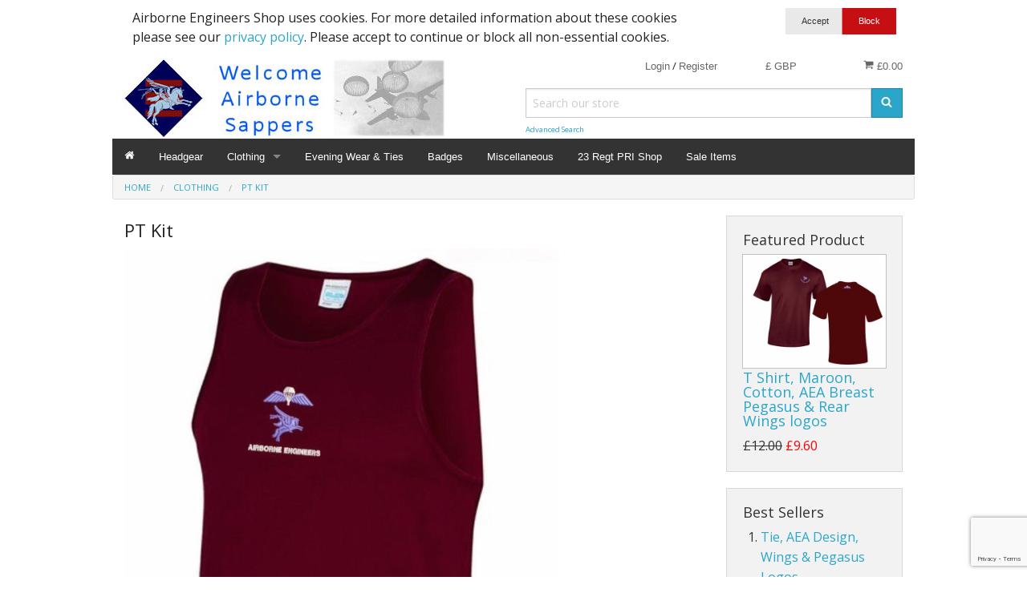

--- FILE ---
content_type: text/html; charset=UTF-8
request_url: https://airbornesappers.org.uk/shop/pt-kit
body_size: 14535
content:
<!DOCTYPE html><html class="no-js" xmlns="http://www.w3.org/1999/xhtml" dir="ltr" lang="en-GB"><head><title>PT Kit</title><meta charset="utf-8"><meta name="viewport" content="width=device-width, initial-scale=1.0"><meta name="description" content="AEA, aea, Airborne, Engineers, Sappers, Association, Online shop, Royal Engineers, #airbornesappers, #teamsapper, Airborne Engineers Association, Airborne Sapper, Engineer Shop, Airborne Engineers Shop, Airborne Engineers Association Shop"><meta name="robots" content="index, follow"><meta name="generator" content="cubecart"><meta property="og:title" content="PT Kit"/><meta property="og:description" content="AEA, aea, Airborne, Engineers, Sappers, Association, Online shop, Royal Engineers, #airbornesappers, #teamsapper, Airborne Engineers Association, Airborne Sapper, Engineer Shop, Airborne Engineers Shop, Airborne Engineers Association Shop"/><meta property="og:image" content=""/><meta property="og:url" content="https://airbornesappers.org.uk/shop/pt-kit"/><link href="https://airbornesappers.org.uk/shop/pt-kit" rel="canonical"><link href="/shop/favicon.ico" rel="shortcut icon" type="image/x-icon"><link href="//fonts.googleapis.com/css?family=Open+Sans:400,700" rel="stylesheet" type='text/css'><link type="text/css" rel="stylesheet" href="/shop/cache/css.abs_foundationdefault_20230509075513.css"/><script src="https://www.google.com/recaptcha/api.js?onload=reCaptchaCallback&render=explicit" async defer></script><script>
var reCaptchaCallback = function() {
        $(".g-recaptcha" ).each(function() {
            var el = $(this);
            grecaptcha.render($(el).attr('id'), {
                'sitekey': '6LdMveEgAAAAAN3IsOWvcfe4e0y2kVzCXlFWzBdj',
                'badge': 'bottomright',
                'callback': function(token) {
                    if($(el).attr("data-form-id")){
                        $('#'+$(el).attr("data-form-id")).submit();
                    } else {
                        $(el).parent().submit();
                    }
                }
            });
        });
    };
</script><script type="text/javascript" src="/shop/cache/js_head.abs_foundation_20230509075523.js" charset="utf-8"></script><script>
document.addEventListener("DOMContentLoaded", function() {
if($("#payment_method").length && $("#payment_method ul").children().length == 1) {$("#payment_method").hide();}
});
</script><script type="module" src="https://cdn.what3words.com/javascript-components@4-latest/dist/what3words/what3words.esm.js"></script><script nomodule src="https://cdn.what3words.com/javascript-components@4-latest/dist/what3words/what3words.js?key=PGOY9P8VFUUR"></script></head><body><svg display="none" version="1.1" xmlns="http://www.w3.org/2000/svg"><defs><symbol id="icon-angle-double-left" viewBox="0 0 1792 1792"><path d="M1011 1376q0 13-10 23l-50 50q-10 10-23 10t-23-10l-466-466q-10-10-10-23t10-23l466-466q10-10 23-10t23 10l50 50q10 10 10 23t-10 23l-393 393 393 393q10 10 10 23zm384 0q0 13-10 23l-50 50q-10 10-23 10t-23-10l-466-466q-10-10-10-23t10-23l466-466q10-10 23-10t23 10l50 50q10 10 10 23t-10 23l-393 393 393 393q10 10 10 23z"></path></symbol><symbol id="icon-angle-double-right" viewBox="0 0 1792 1792"><path d="M979 960q0 13-10 23l-466 466q-10 10-23 10t-23-10l-50-50q-10-10-10-23t10-23l393-393-393-393q-10-10-10-23t10-23l50-50q10-10 23-10t23 10l466 466q10 10 10 23zm384 0q0 13-10 23l-466 466q-10 10-23 10t-23-10l-50-50q-10-10-10-23t10-23l393-393-393-393q-10-10-10-23t10-23l50-50q10-10 23-10t23 10l466 466q10 10 10 23z"></path></symbol><symbol id="icon-angle-down" viewBox="0 0 1792 1792"><path d="M1395 736q0 13-10 23l-466 466q-10 10-23 10t-23-10l-466-466q-10-10-10-23t10-23l50-50q10-10 23-10t23 10l393 393 393-393q10-10 23-10t23 10l50 50q10 10 10 23z"></path></symbol><symbol id="icon-angle-up" viewBox="0 0 1792 1792"><path d="M1395 1184q0 13-10 23l-50 50q-10 10-23 10t-23-10l-393-393-393 393q-10 10-23 10t-23-10l-50-50q-10-10-10-23t10-23l466-466q10-10 23-10t23 10l466 466q10 10 10 23z"></path></symbol><symbol id="icon-bars" viewBox="0 0 1792 1792"><path d="M1664 1344v128q0 26-19 45t-45 19h-1408q-26 0-45-19t-19-45v-128q0-26 19-45t45-19h1408q26 0 45 19t19 45zm0-512v128q0 26-19 45t-45 19h-1408q-26 0-45-19t-19-45v-128q0-26 19-45t45-19h1408q26 0 45 19t19 45zm0-512v128q0 26-19 45t-45 19h-1408q-26 0-45-19t-19-45v-128q0-26 19-45t45-19h1408q26 0 45 19t19 45z"></path></symbol><symbol id="icon-basket" viewBox="0 0 1792 1792"><path d="M704 1536q0 52-38 90t-90 38-90-38-38-90 38-90 90-38 90 38 38 90zm896 0q0 52-38 90t-90 38-90-38-38-90 38-90 90-38 90 38 38 90zm128-1088v512q0 24-16.5 42.5t-40.5 21.5l-1044 122q13 60 13 70 0 16-24 64h920q26 0 45 19t19 45-19 45-45 19h-1024q-26 0-45-19t-19-45q0-11 8-31.5t16-36 21.5-40 15.5-29.5l-177-823h-204q-26 0-45-19t-19-45 19-45 45-19h256q16 0 28.5 6.5t19.5 15.5 13 24.5 8 26 5.5 29.5 4.5 26h1201q26 0 45 19t19 45z"></path></symbol><symbol id="icon-book" viewBox="0 0 1792 1792"><path d="M1703 478q40 57 18 129l-275 906q-19 64-76.5 107.5t-122.5 43.5h-923q-77 0-148.5-53.5t-99.5-131.5q-24-67-2-127 0-4 3-27t4-37q1-8-3-21.5t-3-19.5q2-11 8-21t16.5-23.5 16.5-23.5q23-38 45-91.5t30-91.5q3-10 .5-30t-.5-28q3-11 17-28t17-23q21-36 42-92t25-90q1-9-2.5-32t.5-28q4-13 22-30.5t22-22.5q19-26 42.5-84.5t27.5-96.5q1-8-3-25.5t-2-26.5q2-8 9-18t18-23 17-21q8-12 16.5-30.5t15-35 16-36 19.5-32 26.5-23.5 36-11.5 47.5 5.5l-1 3q38-9 51-9h761q74 0 114 56t18 130l-274 906q-36 119-71.5 153.5t-128.5 34.5h-869q-27 0-38 15-11 16-1 43 24 70 144 70h923q29 0 56-15.5t35-41.5l300-987q7-22 5-57 38 15 59 43zm-1064 2q-4 13 2 22.5t20 9.5h608q13 0 25.5-9.5t16.5-22.5l21-64q4-13-2-22.5t-20-9.5h-608q-13 0-25.5 9.5t-16.5 22.5zm-83 256q-4 13 2 22.5t20 9.5h608q13 0 25.5-9.5t16.5-22.5l21-64q4-13-2-22.5t-20-9.5h-608q-13 0-25.5 9.5t-16.5 22.5z"></path></symbol><symbol id="icon-caret-down" viewBox="0 0 1792 1792"><path d="M1408 704q0 26-19 45l-448 448q-19 19-45 19t-45-19l-448-448q-19-19-19-45t19-45 45-19h896q26 0 45 19t19 45z"></path></symbol><symbol id="icon-check" viewBox="0 0 1792 1792"><path d="M1671 566q0 40-28 68l-724 724-136 136q-28 28-68 28t-68-28l-136-136-362-362q-28-28-28-68t28-68l136-136q28-28 68-28t68 28l294 295 656-657q28-28 68-28t68 28l136 136q28 28 28 68z"></path></symbol><symbol id="icon-chevron-right" viewBox="0 0 1792 1792"><path d="M1363 877l-742 742q-19 19-45 19t-45-19l-166-166q-19-19-19-45t19-45l531-531-531-531q-19-19-19-45t19-45l166-166q19-19 45-19t45 19l742 742q19 19 19 45t-19 45z"></path></symbol><symbol id="icon-download" viewBox="0 0 1792 1792"><path d="M1344 1344q0-26-19-45t-45-19-45 19-19 45 19 45 45 19 45-19 19-45zm256 0q0-26-19-45t-45-19-45 19-19 45 19 45 45 19 45-19 19-45zm128-224v320q0 40-28 68t-68 28h-1472q-40 0-68-28t-28-68v-320q0-40 28-68t68-28h465l135 136q58 56 136 56t136-56l136-136h464q40 0 68 28t28 68zm-325-569q17 41-14 70l-448 448q-18 19-45 19t-45-19l-448-448q-31-29-14-70 17-39 59-39h256v-448q0-26 19-45t45-19h256q26 0 45 19t19 45v448h256q42 0 59 39z"></path></symbol><symbol id="icon-envelope" viewBox="0 0 1792 1792"><path d="M1792 710v794q0 66-47 113t-113 47h-1472q-66 0-113-47t-47-113v-794q44 49 101 87 362 246 497 345 57 42 92.5 65.5t94.5 48 110 24.5h2q51 0 110-24.5t94.5-48 92.5-65.5q170-123 498-345 57-39 100-87zm0-294q0 79-49 151t-122 123q-376 261-468 325-10 7-42.5 30.5t-54 38-52 32.5-57.5 27-50 9h-2q-23 0-50-9t-57.5-27-52-32.5-54-38-42.5-30.5q-91-64-262-182.5t-205-142.5q-62-42-117-115.5t-55-136.5q0-78 41.5-130t118.5-52h1472q65 0 112.5 47t47.5 113z"></path></symbol><symbol id="icon-home" viewBox="0 0 1792 1792"><path d="M1472 992v480q0 26-19 45t-45 19h-384v-384h-256v384h-384q-26 0-45-19t-19-45v-480q0-1 .5-3t.5-3l575-474 575 474q1 2 1 6zm223-69l-62 74q-8 9-21 11h-3q-13 0-21-7l-692-577-692 577q-12 8-24 7-13-2-21-11l-62-74q-8-10-7-23.5t11-21.5l719-599q32-26 76-26t76 26l244 204v-195q0-14 9-23t23-9h192q14 0 23 9t9 23v408l219 182q10 8 11 21.5t-7 23.5z"></path></symbol><symbol id="icon-info-circle" viewBox="0 0 1792 1792"><path d="M1152 1376v-160q0-14-9-23t-23-9h-96v-512q0-14-9-23t-23-9h-320q-14 0-23 9t-9 23v160q0 14 9 23t23 9h96v320h-96q-14 0-23 9t-9 23v160q0 14 9 23t23 9h448q14 0 23-9t9-23zm-128-896v-160q0-14-9-23t-23-9h-192q-14 0-23 9t-9 23v160q0 14 9 23t23 9h192q14 0 23-9t9-23zm640 416q0 209-103 385.5t-279.5 279.5-385.5 103-385.5-103-279.5-279.5-103-385.5 103-385.5 279.5-279.5 385.5-103 385.5 103 279.5 279.5 103 385.5z"></path></symbol><symbol id="icon-lock" viewBox="0 0 1792 1792"><path d="M640 768h512v-192q0-106-75-181t-181-75-181 75-75 181v192zm832 96v576q0 40-28 68t-68 28h-960q-40 0-68-28t-28-68v-576q0-40 28-68t68-28h32v-192q0-184 132-316t316-132 316 132 132 316v192h32q40 0 68 28t28 68z"></path></symbol><symbol id="icon-minus-circle" viewBox="0 0 1792 1792"><path d="M1344 960v-128q0-26-19-45t-45-19h-768q-26 0-45 19t-19 45v128q0 26 19 45t45 19h768q26 0 45-19t19-45zm320-64q0 209-103 385.5t-279.5 279.5-385.5 103-385.5-103-279.5-279.5-103-385.5 103-385.5 279.5-279.5 385.5-103 385.5 103 279.5 279.5 103 385.5z"></path></symbol><symbol id="icon-mobile" viewBox="0 0 1792 1792"><path d="M976 1408q0-33-23.5-56.5t-56.5-23.5-56.5 23.5-23.5 56.5 23.5 56.5 56.5 23.5 56.5-23.5 23.5-56.5zm208-160v-704q0-13-9.5-22.5t-22.5-9.5h-512q-13 0-22.5 9.5t-9.5 22.5v704q0 13 9.5 22.5t22.5 9.5h512q13 0 22.5-9.5t9.5-22.5zm-192-848q0-16-16-16h-160q-16 0-16 16t16 16h160q16 0 16-16zm288-16v1024q0 52-38 90t-90 38h-512q-52 0-90-38t-38-90v-1024q0-52 38-90t90-38h512q52 0 90 38t38 90z"></path></symbol><symbol id="icon-picture-o" viewBox="0 0 1792 1792"><path d="M576 576q0 80-56 136t-136 56-136-56-56-136 56-136 136-56 136 56 56 136zm1024 384v448h-1408v-192l320-320 160 160 512-512zm96-704h-1600q-13 0-22.5 9.5t-9.5 22.5v1216q0 13 9.5 22.5t22.5 9.5h1600q13 0 22.5-9.5t9.5-22.5v-1216q0-13-9.5-22.5t-22.5-9.5zm160 32v1216q0 66-47 113t-113 47h-1600q-66 0-113-47t-47-113v-1216q0-66 47-113t113-47h1600q66 0 113 47t47 113z"></path></symbol><symbol id="icon-phone" viewBox="0 0 1792 1792"><path d="M1600 1240q0 27-10 70.5t-21 68.5q-21 50-122 106-94 51-186 51-27 0-52.5-3.5t-57.5-12.5-47.5-14.5-55.5-20.5-49-18q-98-35-175-83-128-79-264.5-215.5t-215.5-264.5q-48-77-83-175-3-9-18-49t-20.5-55.5-14.5-47.5-12.5-57.5-3.5-52.5q0-92 51-186 56-101 106-122 25-11 68.5-21t70.5-10q14 0 21 3 18 6 53 76 11 19 30 54t35 63.5 31 53.5q3 4 17.5 25t21.5 35.5 7 28.5q0 20-28.5 50t-62 55-62 53-28.5 46q0 9 5 22.5t8.5 20.5 14 24 11.5 19q76 137 174 235t235 174q2 1 19 11.5t24 14 20.5 8.5 22.5 5q18 0 46-28.5t53-62 55-62 50-28.5q14 0 28.5 7t35.5 21.5 25 17.5q25 15 53.5 31t63.5 35 54 30q70 35 76 53 3 7 3 21z"></path></symbol><symbol id="icon-plus" viewBox="0 0 1792 1792"><path d="M1600 736v192q0 40-28 68t-68 28h-416v416q0 40-28 68t-68 28h-192q-40 0-68-28t-28-68v-416h-416q-40 0-68-28t-28-68v-192q0-40 28-68t68-28h416v-416q0-40 28-68t68-28h192q40 0 68 28t28 68v416h416q40 0 68 28t28 68z"></path></symbol><symbol id="icon-plus-circle" viewBox="0 0 1792 1792"><path d="M1344 960v-128q0-26-19-45t-45-19h-256v-256q0-26-19-45t-45-19h-128q-26 0-45 19t-19 45v256h-256q-26 0-45 19t-19 45v128q0 26 19 45t45 19h256v256q0 26 19 45t45 19h128q26 0 45-19t19-45v-256h256q26 0 45-19t19-45zm320-64q0 209-103 385.5t-279.5 279.5-385.5 103-385.5-103-279.5-279.5-103-385.5 103-385.5 279.5-279.5 385.5-103 385.5 103 279.5 279.5 103 385.5z"></path></symbol><symbol id="icon-print" viewBox="0 0 1792 1792"><path d="M448 1536h896v-256h-896v256zm0-640h896v-384h-160q-40 0-68-28t-28-68v-160h-640v640zm1152 64q0-26-19-45t-45-19-45 19-19 45 19 45 45 19 45-19 19-45zm128 0v416q0 13-9.5 22.5t-22.5 9.5h-224v160q0 40-28 68t-68 28h-960q-40 0-68-28t-28-68v-160h-224q-13 0-22.5-9.5t-9.5-22.5v-416q0-79 56.5-135.5t135.5-56.5h64v-544q0-40 28-68t68-28h672q40 0 88 20t76 48l152 152q28 28 48 76t20 88v256h64q79 0 135.5 56.5t56.5 135.5z"></path></symbol><symbol id="icon-refresh" viewBox="0 0 1792 1792"><path d="M1639 1056q0 5-1 7-64 268-268 434.5t-478 166.5q-146 0-282.5-55t-243.5-157l-129 129q-19 19-45 19t-45-19-19-45v-448q0-26 19-45t45-19h448q26 0 45 19t19 45-19 45l-137 137q71 66 161 102t187 36q134 0 250-65t186-179q11-17 53-117 8-23 30-23h192q13 0 22.5 9.5t9.5 22.5zm25-800v448q0 26-19 45t-45 19h-448q-26 0-45-19t-19-45 19-45l138-138q-148-137-349-137-134 0-250 65t-186 179q-11 17-53 117-8 23-30 23h-199q-13 0-22.5-9.5t-9.5-22.5v-7q65-268 270-434.5t480-166.5q146 0 284 55.5t245 156.5l130-129q19-19 45-19t45 19 19 45z"></path></symbol><symbol id="icon-reply" viewBox="0 0 1792 1792"><path d="M1792 1120q0 166-127 451-3 7-10.5 24t-13.5 30-13 22q-12 17-28 17-15 0-23.5-10t-8.5-25q0-9 2.5-26.5t2.5-23.5q5-68 5-123 0-101-17.5-181t-48.5-138.5-80-101-105.5-69.5-133-42.5-154-21.5-175.5-6h-224v256q0 26-19 45t-45 19-45-19l-512-512q-19-19-19-45t19-45l512-512q19-19 45-19t45 19 19 45v256h224q713 0 875 403 53 134 53 333z"></path></symbol><symbol id="icon-search" viewBox="0 0 1792 1792"><path d="M1216 832q0-185-131.5-316.5t-316.5-131.5-316.5 131.5-131.5 316.5 131.5 316.5 316.5 131.5 316.5-131.5 131.5-316.5zm512 832q0 52-38 90t-90 38q-54 0-90-38l-343-342q-179 124-399 124-143 0-273.5-55.5t-225-150-150-225-55.5-273.5 55.5-273.5 150-225 225-150 273.5-55.5 273.5 55.5 225 150 150 225 55.5 273.5q0 220-124 399l343 343q37 37 37 90z"></path></symbol><symbol id="icon-sign-in" viewBox="0 0 1792 1792"><path d="M1312 896q0 26-19 45l-544 544q-19 19-45 19t-45-19-19-45v-288h-448q-26 0-45-19t-19-45v-384q0-26 19-45t45-19h448v-288q0-26 19-45t45-19 45 19l544 544q19 19 19 45zm352-352v704q0 119-84.5 203.5t-203.5 84.5h-320q-13 0-22.5-9.5t-9.5-22.5q0-4-1-20t-.5-26.5 3-23.5 10-19.5 20.5-6.5h320q66 0 113-47t47-113v-704q0-66-47-113t-113-47h-312l-11.5-1-11.5-3-8-5.5-7-9-2-13.5q0-4-1-20t-.5-26.5 3-23.5 10-19.5 20.5-6.5h320q119 0 203.5 84.5t84.5 203.5z"></path></symbol><symbol id="icon-sign-out" viewBox="0 0 1792 1792"><path d="M704 1440q0 4 1 20t.5 26.5-3 23.5-10 19.5-20.5 6.5h-320q-119 0-203.5-84.5t-84.5-203.5v-704q0-119 84.5-203.5t203.5-84.5h320q13 0 22.5 9.5t9.5 22.5q0 4 1 20t.5 26.5-3 23.5-10 19.5-20.5 6.5h-320q-66 0-113 47t-47 113v704q0 66 47 113t113 47h312l11.5 1 11.5 3 8 5.5 7 9 2 13.5zm928-544q0 26-19 45l-544 544q-19 19-45 19t-45-19-19-45v-288h-448q-26 0-45-19t-19-45v-384q0-26 19-45t45-19h448v-288q0-26 19-45t45-19 45 19l544 544q19 19 19 45z"></path></symbol><symbol id="icon-spinner" viewBox="0 0 44 44" stroke="#d8d8d8"><g fill="none" fill-rule="evenodd" stroke-width="2"><circle cx="22" cy="22" r="1"><animate attributeName="r" begin="0s" dur="1.8s" values="1; 20" calcMode="spline" keyTimes="0; 1" keySplines="0.165, 0.84, 0.44, 1" repeatCount="indefinite"/><animate attributeName="stroke-opacity" begin="0s" dur="1.8s" values="1; 0" calcMode="spline" keyTimes="0; 1" keySplines="0.3, 0.61, 0.355, 1" repeatCount="indefinite"/></circle><circle cx="22" cy="22" r="1"><animate attributeName="r" begin="-0.9s" dur="1.8s" values="1; 20" calcMode="spline" keyTimes="0; 1" keySplines="0.165, 0.84, 0.44, 1" repeatCount="indefinite"/><animate attributeName="stroke-opacity" begin="-0.9s" dur="1.8s" values="1; 0" calcMode="spline" keyTimes="0; 1" keySplines="0.3, 0.61, 0.355, 1" repeatCount="indefinite"/></circle></g></symbol><symbol id="icon-th-large" viewBox="0 0 1792 1792"><path d="M832 1024v384q0 52-38 90t-90 38h-512q-52 0-90-38t-38-90v-384q0-52 38-90t90-38h512q52 0 90 38t38 90zm0-768v384q0 52-38 90t-90 38h-512q-52 0-90-38t-38-90v-384q0-52 38-90t90-38h512q52 0 90 38t38 90zm896 768v384q0 52-38 90t-90 38h-512q-52 0-90-38t-38-90v-384q0-52 38-90t90-38h512q52 0 90 38t38 90zm0-768v384q0 52-38 90t-90 38h-512q-52 0-90-38t-38-90v-384q0-52 38-90t90-38h512q52 0 90 38t38 90z"></path></symbol><symbol id="icon-th-list" viewBox="0 0 1792 1792"><path d="M512 1248v192q0 40-28 68t-68 28h-320q-40 0-68-28t-28-68v-192q0-40 28-68t68-28h320q40 0 68 28t28 68zm0-512v192q0 40-28 68t-68 28h-320q-40 0-68-28t-28-68v-192q0-40 28-68t68-28h320q40 0 68 28t28 68zm1280 512v192q0 40-28 68t-68 28h-960q-40 0-68-28t-28-68v-192q0-40 28-68t68-28h960q40 0 68 28t28 68zm-1280-1024v192q0 40-28 68t-68 28h-320q-40 0-68-28t-28-68v-192q0-40 28-68t68-28h320q40 0 68 28t28 68zm1280 512v192q0 40-28 68t-68 28h-960q-40 0-68-28t-28-68v-192q0-40 28-68t68-28h960q40 0 68 28t28 68zm0-512v192q0 40-28 68t-68 28h-960q-40 0-68-28t-28-68v-192q0-40 28-68t68-28h960q40 0 68 28t28 68z"></path></symbol><symbol id="icon-times" viewBox="0 0 1792 1792"><path d="M1490 1322q0 40-28 68l-136 136q-28 28-68 28t-68-28l-294-294-294 294q-28 28-68 28t-68-28l-136-136q-28-28-28-68t28-68l294-294-294-294q-28-28-28-68t28-68l136-136q28-28 68-28t68 28l294 294 294-294q28-28 68-28t68 28l136 136q28 28 28 68t-28 68l-294 294 294 294q28 28 28 68z"></path></symbol><symbol id="icon-trash-o" viewBox="0 0 1792 1792"><path d="M704 736v576q0 14-9 23t-23 9h-64q-14 0-23-9t-9-23v-576q0-14 9-23t23-9h64q14 0 23 9t9 23zm256 0v576q0 14-9 23t-23 9h-64q-14 0-23-9t-9-23v-576q0-14 9-23t23-9h64q14 0 23 9t9 23zm256 0v576q0 14-9 23t-23 9h-64q-14 0-23-9t-9-23v-576q0-14 9-23t23-9h64q14 0 23 9t9 23zm128 724v-948h-896v948q0 22 7 40.5t14.5 27 10.5 8.5h832q3 0 10.5-8.5t14.5-27 7-40.5zm-672-1076h448l-48-117q-7-9-17-11h-317q-10 2-17 11zm928 32v64q0 14-9 23t-23 9h-96v948q0 83-47 143.5t-113 60.5h-832q-66 0-113-58.5t-47-141.5v-952h-96q-14 0-23-9t-9-23v-64q0-14 9-23t23-9h309l70-167q15-37 54-63t79-26h320q40 0 79 26t54 63l70 167h309q14 0 23 9t9 23z"></path></symbol><symbol id="icon-truck" viewBox="0 0 1792 1792"><path d="M640 1408q0-52-38-90t-90-38-90 38-38 90 38 90 90 38 90-38 38-90zm-384-512h384v-256h-158q-13 0-22 9l-195 195q-9 9-9 22v30zm1280 512q0-52-38-90t-90-38-90 38-38 90 38 90 90 38 90-38 38-90zm256-1088v1024q0 15-4 26.5t-13.5 18.5-16.5 11.5-23.5 6-22.5 2-25.5 0-22.5-.5q0 106-75 181t-181 75-181-75-75-181h-384q0 106-75 181t-181 75-181-75-75-181h-64q-3 0-22.5.5t-25.5 0-22.5-2-23.5-6-16.5-11.5-13.5-18.5-4-26.5q0-26 19-45t45-19v-320q0-8-.5-35t0-38 2.5-34.5 6.5-37 14-30.5 22.5-30l198-198q19-19 50.5-32t58.5-13h160v-192q0-26 19-45t45-19h1024q26 0 45 19t19 45z"></path></symbol><symbol id="icon-user" viewBox="0 0 1792 1792"><path d="M1600 1405q0 120-73 189.5t-194 69.5h-874q-121 0-194-69.5t-73-189.5q0-53 3.5-103.5t14-109 26.5-108.5 43-97.5 62-81 85.5-53.5 111.5-20q9 0 42 21.5t74.5 48 108 48 133.5 21.5 133.5-21.5 108-48 74.5-48 42-21.5q61 0 111.5 20t85.5 53.5 62 81 43 97.5 26.5 108.5 14 109 3.5 103.5zm-320-893q0 159-112.5 271.5t-271.5 112.5-271.5-112.5-112.5-271.5 112.5-271.5 271.5-112.5 271.5 112.5 112.5 271.5z"></path></symbol><symbol id="icon-volume-up" viewBox="0 0 1792 1792"><path d="M832 352v1088q0 26-19 45t-45 19-45-19l-333-333h-262q-26 0-45-19t-19-45v-384q0-26 19-45t45-19h262l333-333q19-19 45-19t45 19 19 45zm384 544q0 76-42.5 141.5t-112.5 93.5q-10 5-25 5-26 0-45-18.5t-19-45.5q0-21 12-35.5t29-25 34-23 29-35.5 12-57-12-57-29-35.5-34-23-29-25-12-35.5q0-27 19-45.5t45-18.5q15 0 25 5 70 27 112.5 93t42.5 142zm256 0q0 153-85 282.5t-225 188.5q-13 5-25 5-27 0-46-19t-19-45q0-39 39-59 56-29 76-44 74-54 115.5-135.5t41.5-173.5-41.5-173.5-115.5-135.5q-20-15-76-44-39-20-39-59 0-26 19-45t45-19q13 0 26 5 140 59 225 188.5t85 282.5zm256 0q0 230-127 422.5t-338 283.5q-13 5-26 5-26 0-45-19t-19-45q0-36 39-59 7-4 22.5-10.5t22.5-10.5q46-25 82-51 123-91 192-227t69-289-69-289-192-227q-36-26-82-51-7-4-22.5-10.5t-22.5-10.5q-39-23-39-59 0-26 19-45t45-19q13 0 26 5 211 91 338 283.5t127 422.5z"></path></symbol><symbol id="icon-facebook-square" viewBox="0 0 1792 1792"><path d="M1376 128q119 0 203.5 84.5t84.5 203.5v960q0 119-84.5 203.5t-203.5 84.5h-188v-595h199l30-232h-229v-148q0-56 23.5-84t91.5-28l122-1v-207q-63-9-178-9-136 0-217.5 80t-81.5 226v171h-200v232h200v595h-532q-119 0-203.5-84.5t-84.5-203.5v-960q0-119 84.5-203.5t203.5-84.5h960z"></path></symbol><symbol id="icon-flickr" viewBox="0 0 1792 1792"><path d="M1376 128q119 0 203.5 84.5t84.5 203.5v960q0 119-84.5 203.5t-203.5 84.5h-960q-119 0-203.5-84.5t-84.5-203.5v-960q0-119 84.5-203.5t203.5-84.5h960zm-550 768q0-88-62-150t-150-62-150 62-62 150 62 150 150 62 150-62 62-150zm564 0q0-88-62-150t-150-62-150 62-62 150 62 150 150 62 150-62 62-150z"></path></symbol><symbol id="icon-google-plus-square" viewBox="0 0 1792 1792"><path d="M1045 905q0-26-6-64h-362v132h217q-3 24-16.5 50t-37.5 53-66.5 44.5-96.5 17.5q-99 0-169-71t-70-171 70-171 169-71q92 0 153 59l104-101q-108-100-257-100-160 0-272 112.5t-112 271.5 112 271.5 272 112.5q165 0 266.5-105t101.5-270zm345 46h109v-110h-109v-110h-110v110h-110v110h110v110h110v-110zm274-535v960q0 119-84.5 203.5t-203.5 84.5h-960q-119 0-203.5-84.5t-84.5-203.5v-960q0-119 84.5-203.5t203.5-84.5h960q119 0 203.5 84.5t84.5 203.5z"></path></symbol><symbol id="icon-instagram" viewBox="0 0 1792 1792"><path d="M1490 1426v-648h-135q20 63 20 131 0 126-64 232.5t-174 168.5-240 62q-197 0-337-135.5t-140-327.5q0-68 20-131h-141v648q0 26 17.5 43.5t43.5 17.5h1069q25 0 43-17.5t18-43.5zm-284-533q0-124-90.5-211.5t-218.5-87.5q-127 0-217.5 87.5t-90.5 211.5 90.5 211.5 217.5 87.5q128 0 218.5-87.5t90.5-211.5zm284-360v-165q0-28-20-48.5t-49-20.5h-174q-29 0-49 20.5t-20 48.5v165q0 29 20 49t49 20h174q29 0 49-20t20-49zm174-208v1142q0 81-58 139t-139 58h-1142q-81 0-139-58t-58-139v-1142q0-81 58-139t139-58h1142q81 0 139 58t58 139z"></path></symbol><symbol id="icon-linkedin-square" viewBox="0 0 1792 1792"><path d="M365 1414h231v-694h-231v694zm246-908q-1-52-36-86t-93-34-94.5 34-36.5 86q0 51 35.5 85.5t92.5 34.5h1q59 0 95-34.5t36-85.5zm585 908h231v-398q0-154-73-233t-193-79q-136 0-209 117h2v-101h-231q3 66 0 694h231v-388q0-38 7-56 15-35 45-59.5t74-24.5q116 0 116 157v371zm468-998v960q0 119-84.5 203.5t-203.5 84.5h-960q-119 0-203.5-84.5t-84.5-203.5v-960q0-119 84.5-203.5t203.5-84.5h960q119 0 203.5 84.5t84.5 203.5z"></path></symbol><symbol id="icon-pinterest-square" viewBox="0 0 1792 1792"><path d="M1376 128q119 0 203.5 84.5t84.5 203.5v960q0 119-84.5 203.5t-203.5 84.5h-725q85-122 108-210 9-34 53-209 21 39 73.5 67t112.5 28q181 0 295.5-147.5t114.5-373.5q0-84-35-162.5t-96.5-139-152.5-97-197-36.5q-104 0-194.5 28.5t-153 76.5-107.5 109.5-66.5 128-21.5 132.5q0 102 39.5 180t116.5 110q13 5 23.5 0t14.5-19q10-44 15-61 6-23-11-42-50-62-50-150 0-150 103.5-256.5t270.5-106.5q149 0 232.5 81t83.5 210q0 168-67.5 286t-173.5 118q-60 0-97-43.5t-23-103.5q8-34 26.5-92.5t29.5-102 11-74.5q0-49-26.5-81.5t-75.5-32.5q-61 0-103.5 56.5t-42.5 139.5q0 72 24 121l-98 414q-24 100-7 254h-183q-119 0-203.5-84.5t-84.5-203.5v-960q0-119 84.5-203.5t203.5-84.5h960z"></path></symbol><symbol id="icon-twitter-square" viewBox="0 0 1792 1792"><path d="M1408 610q-56 25-121 34 68-40 93-117-65 38-134 51-61-66-153-66-87 0-148.5 61.5t-61.5 148.5q0 29 5 48-129-7-242-65t-192-155q-29 50-29 106 0 114 91 175-47-1-100-26v2q0 75 50 133.5t123 72.5q-29 8-51 8-13 0-39-4 21 63 74.5 104t121.5 42q-116 90-261 90-26 0-50-3 148 94 322 94 112 0 210-35.5t168-95 120.5-137 75-162 24.5-168.5q0-18-1-27 63-45 105-109zm256-194v960q0 119-84.5 203.5t-203.5 84.5h-960q-119 0-203.5-84.5t-84.5-203.5v-960q0-119 84.5-203.5t203.5-84.5h960q119 0 203.5 84.5t84.5 203.5z"></path></symbol><symbol id="icon-vimeo-square" viewBox="0 0 1792 1792"><path d="M1709 518q-10 236-332 651-333 431-562 431-142 0-240-263-44-160-132-482-72-262-157-262-18 0-127 76l-77-98q24-21 108-96.5t130-115.5q156-138 241-146 95-9 153 55.5t81 203.5q44 287 66 373 55 249 120 249 51 0 154-161 101-161 109-246 13-139-109-139-57 0-121 26 120-393 459-382 251 8 236 326z"></path></symbol><symbol id="icon-wordpress" viewBox="0 0 1792 1792"><path d="M127 896q0-163 67-313l367 1005q-196-95-315-281t-119-411zm1288-39q0 19-2.5 38.5t-10 49.5-11.5 44-17.5 59-17.5 58l-76 256-278-826q46-3 88-8 19-2 26-18.5t-2.5-31-28.5-13.5l-205 10q-75-1-202-10-12-1-20.5 5t-11.5 15-1.5 18.5 9 16.5 19.5 8l80 8 120 328-168 504-280-832q46-3 88-8 19-2 26-18.5t-2.5-31-28.5-13.5l-205 10q-7 0-23-.5t-26-.5q105-160 274.5-253.5t367.5-93.5q147 0 280.5 53t238.5 149h-10q-55 0-92 40.5t-37 95.5q0 12 2 24t4 21.5 8 23 9 21 12 22.5 12.5 21 14.5 24 14 23q63 107 63 212zm-506 106l237 647q1 6 5 11-126 44-255 44-112 0-217-32zm661-436q95 174 95 369 0 209-104 385.5t-279 278.5l235-678q59-169 59-276 0-42-6-79zm-674-527q182 0 348 71t286 191 191 286 71 348-71 348-191 286-286 191-348 71-348-71-286-191-191-286-71-348 71-348 191-286 286-191 348-71zm0 1751q173 0 331.5-68t273-182.5 182.5-273 68-331.5-68-331.5-182.5-273-273-182.5-331.5-68-331.5 68-273 182.5-182.5 273-68 331.5 68 331.5 182.5 273 273 182.5 331.5 68z"></path></symbol><symbol id="icon-youtube-square" viewBox="0 0 1792 1792"><path d="M1047 1303v-157q0-50-29-50-17 0-33 16v224q16 16 33 16 29 0 29-49zm184-122h66v-34q0-51-33-51t-33 51v34zm-571-266v70h-80v423h-74v-423h-78v-70h232zm201 126v367h-67v-40q-39 45-76 45-33 0-42-28-6-16-6-54v-290h66v270q0 24 1 26 1 15 15 15 20 0 42-31v-280h67zm252 111v146q0 52-7 73-12 42-53 42-35 0-68-41v36h-67v-493h67v161q32-40 68-40 41 0 53 42 7 21 7 74zm251 129v9q0 29-2 43-3 22-15 40-27 40-80 40-52 0-81-38-21-27-21-86v-129q0-59 20-86 29-38 80-38t78 38q21 28 21 86v76h-133v65q0 51 34 51 24 0 30-26 0-1 .5-7t.5-16.5v-21.5h68zm-451-824v156q0 51-32 51t-32-51v-156q0-52 32-52t32 52zm533 713q0-177-19-260-10-44-43-73.5t-76-34.5q-136-15-412-15-275 0-411 15-44 5-76.5 34.5t-42.5 73.5q-20 87-20 260 0 176 20 260 10 43 42.5 73t75.5 35q137 15 412 15t412-15q43-5 75.5-35t42.5-73q20-84 20-260zm-755-651l90-296h-75l-51 195-53-195h-78l24 69 23 69q35 103 46 158v201h74v-201zm289 81v-130q0-58-21-87-29-38-78-38-51 0-78 38-21 29-21 87v130q0 58 21 87 27 38 78 38 49 0 78-38 21-27 21-87zm181 120h67v-370h-67v283q-22 31-42 31-15 0-16-16-1-2-1-26v-272h-67v293q0 37 6 55 11 27 43 27 36 0 77-45v40zm503-304v960q0 119-84.5 203.5t-203.5 84.5h-960q-119 0-203.5-84.5t-84.5-203.5v-960q0-119 84.5-203.5t203.5-84.5h960q119 0 203.5 84.5t84.5 203.5z"></path></symbol><symbol id="icon-reddit-square" viewBox="0 0 1792 1792"><path d="M939 1001q13 13 0 26q-53 53-171 53t-171-53q-13-13 0-26q5-6 13-6t13 6q42 42 145 42t145-42q5-6 13-6t13 6zM676 845q0 31-23 54t-54 23t-54-23t-23-54q0-32 22.5-54.5T599 768t54.5 22.5T676 845zm338 0q0 31-23 54t-54 23t-54-23t-23-54q0-32 22.5-54.5T937 768t54.5 22.5T1014 845zm215-103q0-42-30-72t-73-30q-42 0-73 31q-113-78-267-82l54-243l171 39q1 32 23.5 54t53.5 22q32 0 54.5-22.5T1165 384t-22.5-54.5T1088 307q-48 0-69 43l-189-42q-17-5-21 13l-60 268q-154 6-265 83q-30-32-74-32q-43 0-73 30t-30 72q0 30 16 55t42 38q-5 25-5 48q0 122 120 208.5t289 86.5q170 0 290-86.5T1179 883q0-25-6-49q25-13 40.5-37.5T1229 742zm307-454v960q0 119-84.5 203.5T1248 1536H288q-119 0-203.5-84.5T0 1248V288Q0 169 84.5 84.5T288 0h960q119 0 203.5 84.5T1536 288z"></path></symbol><symbol id="icon-tumblr-square" viewBox="0 0 1792 1792"><path d="m1136 1333l-62-183q-44 22-103 22q-36 1-62-10.5t-38.5-31.5t-17.5-40.5t-5-43.5V648h257V454H849V128H661q-8 0-9 10q-5 44-17.5 87t-39 95t-77 95T400 483v165h130v418q0 57 21.5 115t65 111t121 85.5T914 1408q69-1 136.5-25t85.5-50zm400-1045v960q0 119-84.5 203.5T1248 1536H288q-119 0-203.5-84.5T0 1248V288Q0 169 84.5 84.5T288 0h960q119 0 203.5 84.5T1536 288z"/></symbol></defs></svg><div class="off-canvas-wrap" data-offcanvas><div class="inner-wrap"><aside class="right-off-canvas-menu"><div class="box-basket-content"><h4 class="mini-basket-title nomarg pad-side">Your Basket</h4><div class="pad basket-detail"><p class="pad-top text-center">Your basket is empty.</p></div></div></aside><aside class="left-off-canvas-menu"><ul class="off-canvas-list"><li><label>Account</label></li><li><a href="https://airbornesappers.org.uk/shop/login">Login / Register</a></li></ul><ul class="off-canvas-list"><li><label>Change Currency</label></li></ul></aside><div class="row" id="eu_cookie_dialogue"><form action="https://airbornesappers.org.uk/shop/pt-kit" class="marg" method="POST"><div class="small-9 columns"> Airborne Engineers Shop uses cookies. For more detailed information about these cookies please see our <a href="https://airbornesappers.org.uk/shop/privacy-policy">privacy policy</a>. Please accept to continue or block all non-essential cookies.</div><div class="small-3 columns"><ul class="button-group right"><li><input type="submit" class="eu_cookie_button button tiny secondary" name="accept_cookies_submit" value="Accept"></li><li><input type="submit" class="eu_cookie_button button tiny alert" name="decline_cookies_accept" value="Block"></li></ul></div><input type="hidden" name="token" class="cc_session_token" value="6ea301157356e380791244d33efe35e2"></form></div><div class="row marg-top" id="top_header"><div class="small-4 large-6 columns"><a href="/shop/" class="main-logo"><img src="https://airbornesappers.org.uk/shop/images/logos/Welcome001.jpg" alt="Airborne Engineers Shop"></a></div><div class="small-8 large-6 columns nav-boxes"><div class="row" id="nav-actions"><div class="small-12 columns"><div class="right text-center"> <div id="mini-basket"><div class="show-for-medium-up"><div class="text-right"><a href="#" id="basket-summary" class="button trans small"><svg class="icon icon-basket"><use xlink:href="#icon-basket"></use></svg> £0.00</a></div><div class="basket-detail-container hide" id="basket-detail"><div class="mini-basket-arrow"></div><div class="box-basket-content"><h4 class="mini-basket-title nomarg pad-side">Your Basket</h4><div class="pad basket-detail"><p class="pad-top text-center">Your basket is empty.</p></div></div></div></div><div class="show-for-small-only"><div class="show-for-small-only"><a class="right-off-canvas-toggle button trans tiny" href="#"><svg class="icon icon-basket icon-x2"><use xlink:href="#icon-basket"></use></svg></a></div><div class="hide panel radius small-basket-detail-container js_fadeOut" id="small-basket-detail"><svg class="icon"><use xlink:href="#icon-check"></use></svg> Added to Basket</div></div><div class="session_token hide">6ea301157356e380791244d33efe35e2</div></div></div><div class="right text-center show-for-small"><a class="left-off-canvas-toggle button trans tiny" href="#"><svg class="icon icon-x2"><use xlink:href="#icon-bars"></use></svg></a> <a class="button trans tiny show-small-search" href="#"><svg class="icon icon-x2"><use xlink:href="#icon-search"></use></svg></a></div><div class="right text-center show-for-medium-up" id="box-currency"><span class="button trans small">£ GBP</span></div><div class="right text-right show-for-medium-up" id="box-session"><a href="https://airbornesappers.org.uk/shop/login" class="button trans small nopad-sides">Login</a> / <a href="https://airbornesappers.org.uk/shop/register" class="button trans small nopad-sides">Register</a></div></div></div><div class="row show-for-medium-up"><div class="small-12 columns"><div><form action="https://airbornesappers.org.uk/shop/search" class="search_form" method="get"><div class="row collapse"><div class="small-10 large-11 columns search_container"><input name="search[keywords]" type="text" data-image="true" data-amount="15" class="search_input nomarg" autocomplete="off" placeholder="Search our store" required><small><a href="https://airbornesappers.org.uk/shop/search">Advanced Search</a></small></div><div class="small-2 large-1 columns"><button class="button postfix nomarg nopad" type="submit" value="Search"><svg class="icon"><use xlink:href="#icon-search"></use></svg></button></div></div><input type="hidden" name="_a" value="category"><input type="hidden" name="token" class="cc_session_token" value="6ea301157356e380791244d33efe35e2"></form><div class="hide validate_search">Please enter a search keyword</div></div></div></div></div></div><div class="row hide" id="small-search"><div class="small-12 columns"><div><form action="https://airbornesappers.org.uk/shop/search" class="search_form" method="get"><div class="row collapse"><div class="small-10 large-11 columns search_container"><input name="search[keywords]" type="text" data-image="true" data-amount="15" class="search_input nomarg" autocomplete="off" placeholder="Search our store" required><small><a href="https://airbornesappers.org.uk/shop/search">Advanced Search</a></small></div><div class="small-2 large-1 columns"><button class="button postfix nomarg nopad" type="submit" value="Search"><svg class="icon"><use xlink:href="#icon-search"></use></svg></button></div></div><input type="hidden" name="_a" value="category"><input type="hidden" name="token" class="cc_session_token" value="6ea301157356e380791244d33efe35e2"></form><div class="hide validate_search">Please enter a search keyword</div></div></div></div><div class="row small-collapse"><div class="small-12 columns"><nav class="top-bar category-nav" data-topbar="" id="box-navigation"><ul class="title-area"><li class="name"></li><li class="toggle-topbar left"><a href="">Shop by Category <svg class="icon"><use xlink:href="#icon-caret-down"></use></svg></a></li></ul><section class="top-bar-section"><h5 class="hide">Shop by Category</h5><ul itemscope itemtype="http://www.schema.org/SiteNavigationElement" class="left"><li itemprop="name" class="show-for-medium-up"><a itemprop="url" href="/shop/" title="Home"><svg class="icon"><use xlink:href="#icon-home"></use></svg></a></li><li class="has-dropdown"><a href="/shop/headgear" title="Headgear">Headgear</a></li><li class="has-dropdown"><a href="/shop/airborne-engineers-association-clothing" title="Clothing">Clothing</a><ul class="dropdown"><li itemprop="name"><label itemprop="url" content="/shop/airborne-engineers-association-clothing" rel="https://airbornesappers.org.uk/shop/airborne-engineers-association-clothing">Clothing</label></li><li class="has-dropdown"><a href="/shop/jackets" title="Jackets">Jackets</a></li><li class="has-dropdown"><a href="/shop/sweatshirts" title="Sweatshirts">Sweatshirts</a></li><li class="has-dropdown"><a href="/shop/polo-and-t-shirts" title="Polo and T Shirts">Polo and T Shirts</a></li><li class="has-dropdown"><a href="/shop/fleece-jumpers" title="Jumpers">Jumpers</a></li><li class="has-dropdown"><a href="/shop/rugby-shirts" title="Rugby Shirts">Rugby Shirts</a></li><li class="has-dropdown"><a href="/shop/pt-kit" title="PT Kit">PT Kit</a></li></ul></li><li class="has-dropdown"><a href="/shop/airborne-ties-and-bow-ties" title="Evening Wear & Ties">Evening Wear & Ties</a></li><li class="has-dropdown"><a href="/shop/badges" title="Badges">Badges</a></li><li class="has-dropdown"><a href="/shop/miscellaneous-airborne-engineers-association-and-airborne-items" title="Miscellaneous">Miscellaneous</a></li><li class="has-dropdown"><a href="/shop/23-pri-shop-enquiry" title="23 Regt PRI Shop">23 Regt PRI Shop</a></li><li itemprop="name"><a itemprop="url" href="/shop/sale-items" title="Sale Items">Sale Items</a></li></ul></section></nav><div class="hide" id="val_lang_back">Back</div></div></div><div class="row small-collapse"><div class="small-12 columns"><div id="element-breadcrumbs"><ul class="breadcrumbs" itemscope itemtype="http://schema.org/BreadcrumbList"><li itemprop="itemListElement" itemscope itemtype="http://schema.org/ListItem"><a itemprop="item" href="https://airbornesappers.org.uk/shop"><span class="show-for-small-only"><svg class="icon"><use xlink:href="#icon-home"></use></svg></span><span class="show-for-medium-up" itemprop="name">Home</span></a><meta itemprop="position" content="1"/></li><li itemprop="itemListElement" itemscope itemtype="http://schema.org/ListItem"><a itemprop="item" href="https://airbornesappers.org.uk/shop/airborne-engineers-association-clothing"><span itemprop="name">Clothing</span></a><meta itemprop="position" content="2"/></li><li itemprop="itemListElement" itemscope itemtype="http://schema.org/ListItem"><a itemprop="item" href="https://airbornesappers.org.uk/shop/pt-kit"><span itemprop="name">PT Kit</span></a><meta itemprop="position" content="3"/></li></ul></div></div></div><div class="row category_wrapper"><div class="small-12 large-9 columns" id="main_content"><noscript><div data-alert class="alert-box alert"><ul class="nomarg no-bullet"><li>JavaScript is required by this website. Please enable this in your browser settings.</li></ul><a href="#" class="close">×</a></div></noscript><h2>PT Kit</h2><div class="row"><div class="small-12 columns"><img src="https://airbornesappers.org.uk/shop/images/cache/Vest_Running_Wicker_Maroon.800.jpg" alt="PT Kit" class="marg-bottom"></div></div><div class="row"><div class="small-12 medium-8 columns"><form action="https://airbornesappers.org.uk/shop/pt-kit" class="autosubmit" method="post"><div class="row"><div class="small-3 medium-2 columns"><label for="product_sort">Sort by</label></div><div class="small-9 medium-5 columns left"><select name="sort" id="product_sort"><option value="" disabled>-- Please Select --</option><option value="name|DESC">Name (Z-A)</option><option value="name|ASC">Name (A-Z)</option><option value="date_added|DESC">Date Added (Newest First)</option><option value="date_added|ASC">Date Added (Oldest First)</option><option value="price|DESC">Price (High-Low)</option><option value="price|ASC">Price (Low-High)</option><option value="stock_level|DESC">Stock (High-Low)</option><option value="stock_level|ASC">Stock (Low-High)</option></select><input type="submit" value="Sort" class="hide"></div></div><input type="hidden" name="token" class="cc_session_token" value="6ea301157356e380791244d33efe35e2"></form></div><div class="medium-4 columns show-for-medium-up"><dl class="sub-nav right" id="layout_toggle"><dd><a href="#" class="grid_view"><svg class="icon"><use xlink:href="#icon-th-large"></use></svg></a></dd><dd class="active"><a href="#" class="list_view"><svg class="icon"><use xlink:href="#icon-th-list"></use></svg></a></dd></dl></div></div><div id="ccScroll"><ul class="small-block-grid-1 product_list" data-equalizer><li><form action="https://airbornesappers.org.uk/shop/pt-kit" method="post" class="panel add_to_basket"><div class="row product_list_view"><div class="small-3 columns"><a href="https://airbornesappers.org.uk/shop/coming-soon-_airborne-vest_wicker-fabric_maroon_small-front-pegasus-wings-logo" class="th" title="Vest (running), Wicking Fabric, Front Pegasus &amp; Wings logo"><img src="https://airbornesappers.org.uk/shop/images/cache/Wicker_Vest_1.190.webp" alt="Vest (running), Wicking Fabric, Front Pegasus &amp; Wings logo"></a></div><div class="small-6 columns"><h3><a href="https://airbornesappers.org.uk/shop/coming-soon-_airborne-vest_wicker-fabric_maroon_small-front-pegasus-wings-logo" title="Vest (running), Wicking Fabric, Front Pegasus &amp; Wings logo">Vest (running), Wicking Fabric, Front Pegasus & Wings logo</a></h3><div><img src="https://airbornesappers.org.uk/shop/skins/abs_foundation/images/star.png" alt=""><img src="https://airbornesappers.org.uk/shop/skins/abs_foundation/images/star.png" alt=""><img src="https://airbornesappers.org.uk/shop/skins/abs_foundation/images/star.png" alt=""><img src="https://airbornesappers.org.uk/shop/skins/abs_foundation/images/star.png" alt=""><img src="https://airbornesappers.org.uk/shop/skins/abs_foundation/images/star.png" alt=""></div> A maroon running vest with small pegasus and wings logos above the wording 'AIRBORNE ENGINEERS' This design is sublim…</div><div class="small-3 columns"><h3><span class="old_price">£18.00</span> <span class="sale_price">£15.00</span></h3><div class="row collapse"><div class="small-4 columns"><input type="number" name="quantity" aria-label="Quantity" value="1" maxlength="3" class="quantity text-center"></div><div class="small-8 columns"><button type="submit" value="Add to Basket" class="button small postfix">Add to Basket</button><input type="hidden" name="add" value="40"></div></div></div></div><div class="product_grid_view hide"><div data-equalizer-watch><div class="text-center"><a href="https://airbornesappers.org.uk/shop/coming-soon-_airborne-vest_wicker-fabric_maroon_small-front-pegasus-wings-logo" title="Vest (running), Wicking Fabric, Front Pegasus &amp; Wings logo"><img src="https://airbornesappers.org.uk/shop/images/cache/Wicker_Vest_1.190.webp" alt="Vest (running), Wicking Fabric, Front Pegasus &amp; Wings logo"></a><a href="https://airbornesappers.org.uk/shop/coming-soon-_airborne-vest_wicker-fabric_maroon_small-front-pegasus-wings-logo" title="Vest (running), Wicking Fabric, Front Pegasus &amp; Wings logo"><img src="https://airbornesappers.org.uk/shop/images/cache/Wicker_Vest_1.190.webp" alt="Vest (running), Wicking Fabric, Front Pegasus &amp; Wings logo"></a></div><h3><a href="https://airbornesappers.org.uk/shop/coming-soon-_airborne-vest_wicker-fabric_maroon_small-front-pegasus-wings-logo" title="Vest (running), Wicking Fabric, Front Pegasus &amp; Wings logo">Vest (running), Wicking…</a></h3><div class="rating"><div><img src="https://airbornesappers.org.uk/shop/skins/abs_foundation/images/star.png" alt=""><img src="https://airbornesappers.org.uk/shop/skins/abs_foundation/images/star.png" alt=""><img src="https://airbornesappers.org.uk/shop/skins/abs_foundation/images/star.png" alt=""><img src="https://airbornesappers.org.uk/shop/skins/abs_foundation/images/star.png" alt=""><img src="https://airbornesappers.org.uk/shop/skins/abs_foundation/images/star.png" alt=""></div></div></div><h3><span class="old_price">£18.00</span> <span class="sale_price">£15.00</span></h3><div class="row collapse marg-top"><div class="small-3 columns"><input type="number" name="quantity" aria-label="Quantity" value="1" min="1" maxlength="3" class="quantity text-center" disabled></div><div class="small-9 columns "><button type="submit" value="Add to Basket" class="button small postfix">Add to Basket</button><input type="hidden" name="add" value="40"></div></div></div><input type="hidden" name="token" class="cc_session_token" value="6ea301157356e380791244d33efe35e2"></form></li><li><form action="https://airbornesappers.org.uk/shop/pt-kit" method="post" class="panel add_to_basket"><div class="row product_list_view"><div class="small-3 columns"><a href="https://airbornesappers.org.uk/shop/coming-soon-_airborne-vest_cotton-fabric_maroon_small-front-pegasus-wings-logo" class="th" title="Vest (running) Cotton Fabric, Front Pegasus &amp; Wings logo"><img src="https://airbornesappers.org.uk/shop/images/cache/Vest_Running_Cotton_Maroon.190.jpg" alt="Vest (running) Cotton Fabric, Front Pegasus &amp; Wings logo"></a></div><div class="small-6 columns"><h3><a href="https://airbornesappers.org.uk/shop/coming-soon-_airborne-vest_cotton-fabric_maroon_small-front-pegasus-wings-logo" title="Vest (running) Cotton Fabric, Front Pegasus &amp; Wings logo">Vest (running) Cotton Fabric, Front Pegasus & Wings logo</a></h3> A maroon running vest with small pegasus and wings logos above the wording 'AIRBORNE ENGINEERS' Fabric Shell Fab…</div><div class="small-3 columns"><h3><span class="old_price">£13.50</span> <span class="sale_price">£10.80</span></h3><div class="row collapse"><div class="small-4 columns"><input type="number" name="quantity" aria-label="Quantity" value="1" maxlength="3" class="quantity text-center"></div><div class="small-8 columns"><button type="submit" value="Add to Basket" class="button small postfix">Add to Basket</button><input type="hidden" name="add" value="39"></div></div></div></div><div class="product_grid_view hide"><div data-equalizer-watch><div class="text-center"><a href="https://airbornesappers.org.uk/shop/coming-soon-_airborne-vest_cotton-fabric_maroon_small-front-pegasus-wings-logo" title="Vest (running) Cotton Fabric, Front Pegasus &amp; Wings logo"><img src="https://airbornesappers.org.uk/shop/images/cache/Vest_Running_Cotton_Maroon.190.jpg" alt="Vest (running) Cotton Fabric, Front Pegasus &amp; Wings logo"></a><a href="https://airbornesappers.org.uk/shop/coming-soon-_airborne-vest_cotton-fabric_maroon_small-front-pegasus-wings-logo" title="Vest (running) Cotton Fabric, Front Pegasus &amp; Wings logo"><img src="https://airbornesappers.org.uk/shop/images/cache/Vest_Running_Cotton_Maroon.190.jpg" alt="Vest (running) Cotton Fabric, Front Pegasus &amp; Wings logo"></a></div><h3><a href="https://airbornesappers.org.uk/shop/coming-soon-_airborne-vest_cotton-fabric_maroon_small-front-pegasus-wings-logo" title="Vest (running) Cotton Fabric, Front Pegasus &amp; Wings logo">Vest (running) Cotton Fabric,…</a></h3></div><h3><span class="old_price">£13.50</span> <span class="sale_price">£10.80</span></h3><div class="row collapse marg-top"><div class="small-3 columns"><input type="number" name="quantity" aria-label="Quantity" value="1" min="1" maxlength="3" class="quantity text-center" disabled></div><div class="small-9 columns "><button type="submit" value="Add to Basket" class="button small postfix">Add to Basket</button><input type="hidden" name="add" value="39"></div></div></div><input type="hidden" name="token" class="cc_session_token" value="6ea301157356e380791244d33efe35e2"></form></li></ul><div class="hide" id="ccScrollCat">18</div><div class="text-center hide" id="loading"><svg class="icon-x3"><use xlink:href="#icon-spinner"></use></svg></div></div></div><div class="large-3 columns show-for-large-up" id="sidebar_left"><div class="panel" id="box-featured"><h3>Featured Product</h3><div class="text-center"><a class="th" href="https://airbornesappers.org.uk/shop/airborne-engineers-cotton-t-shirt-maroon-small-logo-s" title="T Shirt, Maroon, Cotton, AEA Breast Pegasus &amp; Rear Wings logos"><img src="https://airbornesappers.org.uk/shop/images/cache/T_Shirt_Cotton_Maroon_Pegaus.Wings_Logo.200.jpg" alt="T Shirt, Maroon, Cotton, AEA Breast Pegasus &amp; Rear Wings logos"></a></div><h4><a href="https://airbornesappers.org.uk/shop/airborne-engineers-cotton-t-shirt-maroon-small-logo-s" title="T Shirt, Maroon, Cotton, AEA Breast Pegasus &amp; Rear Wings logos">T Shirt, Maroon, Cotton, AEA Breast Pegasus & Rear Wings logos</a></h4><span class="old_price">£12.00</span> <span class="sale_price">£9.60</span></div><div class="panel" id="box-popular"><h3>Best Sellers</h3><ol><li><a href="https://airbornesappers.org.uk/shop/airborne-engineers-anniversary-tie" title="Tie, AEA Design, Wings &amp; Pegasus Logos">Tie, AEA Design, Wings & Pegasus Logos</a><br><span class="old_price">£22.95</span> <span class="sale_price">£15.30</span></li><li><a href="https://airbornesappers.org.uk/shop/airborne-engineers-association-clothing/rugby-shirts/samurai-rugby-shirt-pre-order-sales-check-out-only" title="Rugby Shirt, Samurai, Airborne Engineers Design, Full collar design">Rugby Shirt, Samurai, Airborne Engineers Design, Full collar design</a><br><span class="old_price">£39.80</span> <span class="sale_price">£32.20</span></li><li><a href="https://airbornesappers.org.uk/shop/airborne-engineers-cotton-t-shirt-maroon-small-logo-s" title="T Shirt, Maroon, Cotton, AEA Breast Pegasus &amp; Rear Wings logos">T Shirt, Maroon, Cotton, AEA Breast Pegasus & Rear Wings logos</a><br><span class="old_price">£12.00</span> <span class="sale_price">£9.60</span></li><li><a href="https://airbornesappers.org.uk/shop/airborne-engineers-sweatshirt-large-logo" title="Sweatshirt, Large Pegasus, Airborne Engineers Logo">Sweatshirt, Large Pegasus, Airborne Engineers Logo</a><br><span class="old_price">£20.25</span> <span class="sale_price">£16.20</span></li><li><a href="https://airbornesappers.org.uk/shop/headgear/baseball-cap-airborne-logo" title="Baseball Cap,  &#039;Airborne&#039; Logo">Baseball Cap, 'Airborne' Logo</a><br><span class="old_price">£10.50</span> <span class="sale_price">£8.40</span></li><li><a href="https://airbornesappers.org.uk/shop/airborne-pull-down-beanie_black-wings-logo" title="Beanie, Black Wings &amp; &#039;AIRBORNE&#039; wording logo">Beanie, Black Wings & 'AIRBORNE' wording logo</a><br><span class="old_price">£8.00</span> <span class="sale_price">£6.00</span></li><li><a href="https://airbornesappers.org.uk/shop/lapel-wings" title="Lapel, Blue Parachute Wings">Lapel, Blue Parachute Wings</a><br><span class="old_price">£3.25</span> <span class="sale_price">£2.35</span></li><li><a href="https://airbornesappers.org.uk/shop/miscellaneous-airborne-engineers-association-and-airborne-items/mug-large-444ml-_wings_pegasus_cap-badge-logo" title="Mug, Large Size 444ml, wings pegasus cap badge logo">Mug, Large Size 444ml, wings pegasus cap badge logo</a><br><span class="old_price">£14.50</span> <span class="sale_price">£11.99</span></li><li><a href="https://airbornesappers.org.uk/shop/airborne-engineers-association-clothing/airborne-engineers-wicker-t-shirt-maroon-large-logo" title="T Shirt, Wicker Fabric, Large Pegasus, AEA Logo">T Shirt, Wicker Fabric, Large Pegasus, AEA Logo</a><br><span class="old_price">£14.00</span> <span class="sale_price">£11.10</span></li><li><a href="https://airbornesappers.org.uk/shop/badges/association-corp-/-pegasus-lapel" title="Lapel, AEA Corps Shield + Pegasus Design">Lapel, AEA Corps Shield + Pegasus Design</a><br><span class="old_price">£3.25</span> <span class="sale_price">£2.35</span></li><li><a href="https://airbornesappers.org.uk/shop/airborne-engineers-tie" title="Tie, AEA Design, Wings Logos">Tie, AEA Design, Wings Logos</a><br><span class="old_price">£21.95</span> <span class="sale_price">£17.16</span></li><li><a href="https://airbornesappers.org.uk/shop/airborne-ties-and-bow-ties/bow-tie-self-tie-design" title="Bow Tie, Self Tie, RE Design + Wings &amp; Pegasus Logo">Bow Tie, Self Tie, RE Design + Wings & Pegasus Logo</a><br><span class="old_price">£24.50</span> <span class="sale_price">£19.62</span></li><li><a href="https://airbornesappers.org.uk/shop/association-polo-shirt" title="Polo Shirt, Maroon, AEA Breast Pegasus Logo">Polo Shirt, Maroon, AEA Breast Pegasus Logo</a><br><span class="old_price">£14.00</span> <span class="sale_price">£10.74</span></li><li><a href="https://airbornesappers.org.uk/shop/airborne-engineers-association-clothing/base-layer-soft-shell-jacket-with-pegasus-breast-logo" title="Soft-Shell Jacket with Pegasus Breast Logo">Soft-Shell Jacket with Pegasus Breast Logo</a><br><span class="old_price">£33.00</span> <span class="sale_price">£26.40</span></li><li><a href="https://airbornesappers.org.uk/shop/coming-soon-_airborne-vest_cotton-fabric_maroon_small-front-pegasus-wings-logo" title="Vest (running) Cotton Fabric, Front Pegasus &amp; Wings logo">Vest (running) Cotton Fabric, Front Pegasus & Wings logo</a><br><span class="old_price">£13.50</span> <span class="sale_price">£10.80</span></li></ol></div><div class="panel" id="box-sale_items"><h3>On Sale</h3><ul><li><a href="https://airbornesappers.org.uk/shop/airborne-engineers-anniversary-tie" title="Tie, AEA Design, Wings &amp; Pegasus Logos (Save £7.65)">Tie, AEA Design, Wings & Pegasus Logos</a><br><span class="old_price">£22.95</span> <span class="sale_price">£15.30</span></li><li><a href="https://airbornesappers.org.uk/shop/airborne-engineers-association-clothing/-on-sale-airborne-engineers-crew-neck-sweatshirt-blue-pegasus-logo" title="Sweatshirt Blue, Crew Neck, AEA Breast Pegasus Logo (Save £6.90)">Sweatshirt Blue, Crew Neck, AEA Breast Pegasus Logo</a><br><span class="old_price">£19.50</span> <span class="sale_price">£12.60</span></li><li><a href="https://airbornesappers.org.uk/shop/association-sweatshirt-v-neck" title="Sweatshirt, V Neck, AEA Breast Pegasus Logo (Save £5.70)">Sweatshirt, V Neck, AEA Breast Pegasus Logo</a><br><span class="old_price">£19.50</span> <span class="sale_price">£13.80</span></li><li><a href="https://airbornesappers.org.uk/shop/airborne-engineers-association-clothing/airborne-engineers-v-neck-sweatshirt-blue-pegasus-logo" title="Sweatshirt Blue, V Neck, AEA Breast Pegasus Logo (Save £5.70)">Sweatshirt Blue, V Neck, AEA Breast Pegasus Logo</a><br><span class="old_price">£19.50</span> <span class="sale_price">£13.80</span></li><li><a href="https://airbornesappers.org.uk/shop/airborne-engineers-association-tie" title="Tie, AEA Design, Pegasus Logos (Save £5.11)">Tie, AEA Design, Pegasus Logos</a><br><span class="old_price">£20.95</span> <span class="sale_price">£15.84</span></li><li><a href="https://airbornesappers.org.uk/shop/airborne-engineers-tie" title="Tie, AEA Design, Wings Logos (Save £4.79)">Tie, AEA Design, Wings Logos</a><br><span class="old_price">£21.95</span> <span class="sale_price">£17.16</span></li><li><a href="https://airbornesappers.org.uk/shop/association-shield" title="AEA Shield (Save £4.50)">AEA Shield</a><br><span class="old_price">£22.00</span> <span class="sale_price">£17.50</span></li><li><a href="https://airbornesappers.org.uk/shop/airborne-engineers-sweatshirt-large-logo" title="Sweatshirt, Large Pegasus, Airborne Engineers Logo (Save £4.05)">Sweatshirt, Large Pegasus, Airborne Engineers Logo</a><br><span class="old_price">£20.25</span> <span class="sale_price">£16.20</span></li><li><a href="https://airbornesappers.org.uk/shop/association-t-shirt" title="T Shirt, Maroon, Cotton, Breast Pegasus logo (Save £3.30)">T Shirt, Maroon, Cotton, Breast Pegasus logo</a><br><span class="old_price">£9.00</span> <span class="sale_price">£5.70</span></li><li><a href="https://airbornesappers.org.uk/shop/airborne-engineers-association-clothing/airborne-engineers-t-shirt-blue-pegasus-logo" title="T Shirt, Blue, Cotton, AEA Breast Pegasus logo (Save £3.30)">T Shirt, Blue, Cotton, AEA Breast Pegasus logo</a><br><span class="old_price">£9.00</span> <span class="sale_price">£5.70</span></li><li><a href="https://airbornesappers.org.uk/shop/association-polo-shirt" title="Polo Shirt, Maroon, AEA Breast Pegasus Logo (Save £3.26)">Polo Shirt, Maroon, AEA Breast Pegasus Logo</a><br><span class="old_price">£14.00</span> <span class="sale_price">£10.74</span></li><li><a href="https://airbornesappers.org.uk/shop/airborne-engineers-association-clothing/-on-sale-airborne-engineers-polo-shirt-blue-pegasus-logo" title="Polo Shirt, Blue,AEA Breast Pegasus Logo (Save £3.26)">Polo Shirt, Blue,AEA Breast Pegasus Logo</a><br><span class="old_price">£14.00</span> <span class="sale_price">£10.74</span></li><li><a href="https://airbornesappers.org.uk/shop/bow-tie" title="Bow Tie, Clip Fastening, RE Design + Wings &amp; Pegasus Logo (Save £3.26)">Bow Tie, Clip Fastening, RE Design + Wings & Pegasus Logo</a><br><span class="old_price">£16.40</span> <span class="sale_price">£13.14</span></li><li><a href="https://airbornesappers.org.uk/shop/airborne-engineers-association-clothing/airborne-engineers-wicker-t-shirt-maroon-large-logo" title="T Shirt, Wicker Fabric, Large Pegasus, AEA Logo (Save £2.90)">T Shirt, Wicker Fabric, Large Pegasus, AEA Logo</a><br><span class="old_price">£14.00</span> <span class="sale_price">£11.10</span></li><li><a href="https://airbornesappers.org.uk/shop/association-cuff-links" title="Cufflinks, AEA/Corps + Pegasus Design (Save £2.80)">Cufflinks, AEA/Corps + Pegasus Design</a><br><span class="old_price">£12.25</span> <span class="sale_price">£9.45</span></li><li><a href="https://airbornesappers.org.uk/shop/tie-clip" title="Tie Bar/Slide, AEA Corps Design + Pegasus (Save £1.65)">Tie Bar/Slide, AEA Corps Design + Pegasus</a><br><span class="old_price">£6.25</span> <span class="sale_price">£4.60</span></li><li><a href="https://airbornesappers.org.uk/shop/lapel-wings" title="Lapel, Blue Parachute Wings (Save £0.90)">Lapel, Blue Parachute Wings</a><br><span class="old_price">£3.25</span> <span class="sale_price">£2.35</span></li><li><a href="https://airbornesappers.org.uk/shop/badges/association-corp-/-pegasus-lapel" title="Lapel, AEA Corps Shield + Pegasus Design (Save £0.90)">Lapel, AEA Corps Shield + Pegasus Design</a><br><span class="old_price">£3.25</span> <span class="sale_price">£2.35</span></li><li><a href="https://airbornesappers.org.uk/shop/ladies-pegasus-brooch" title="Lapel, Gold Pegasus Brooch  (Save £0.90)">Lapel, Gold Pegasus Brooch</a><br><span class="old_price">£3.25</span> <span class="sale_price">£2.35</span></li><li><a href="https://airbornesappers.org.uk/shop/association-paper-weight" title="Paper Weight, Desktop, AEA &amp; Pegasus Logo (Save £0.80)">Paper Weight, Desktop, AEA & Pegasus Logo</a><br><span class="old_price">£5.00</span> <span class="sale_price">£4.20</span></li></ul></div></div><a href="#" class="back-to-top"><span class="show-for-small-only"><svg class="icon"><use xlink:href="#icon-angle-up"></use></svg></span><span class="show-for-medium-up"><svg class="icon"><use xlink:href="#icon-angle-up"></use></svg> Top</span></a></div><footer><div class="row"><div class="medium-7 large-7 columns"><div id="box-documents"><h3>Information</h3><nav><ul class="small-block-grid-1 medium-block-grid-3 large-block-grid-3"><li><a href="https://airbornesappers.org.uk/shop/about-us" title="About Us">About Us</a></li><li><a href="https://airbornesappers.org.uk/shop/terms-and-conditions" title="Terms and Conditions">Terms and Conditions</a></li><li><a href="https://airbornesappers.org.uk/shop/privacy-policy" title="Privacy Policy">Privacy Policy</a></li><li><a href="https://airbornesappers.org.uk/shop/returns-policy" title="Returns Policy">Returns Policy</a></li><li><a href="https://airbornesappers.org.uk/shop/contact-us" title="Contact Us">Contact Us</a></li></ul></nav></div><div class="show-for-medium-up"><p>© 2003 <a href="http://www.airbornesappers.org.uk">airbornesappers.org.uk</a> - All rights reserved.<br/> Registered Charity - 1009201</p></div></div><div class="medium-5 large-5 columns"><div class="element-social"><h3>Follow Us</h3><ul class="small-block-grid-5 no-bullet nomarg social-icons text-left"><li><a href="https://www.facebook.com/groups/2016356088754648" title="Facebook" target="_blank" rel="noopener noreferrer"><svg class="icon"><use xlink:href="#icon-facebook-square"></use></svg></a></li></ul></div><div class="row collapse"><div class="large-12 columns"><div id="box-newsletter"><h3>Mailing List</h3><form action="https://airbornesappers.org.uk/shop/pt-kit" method="post" id="newsletter_form_box"><div class="hide">Enter your e-mail address to receive our newsletter</div><div class="row collapse"><div class="small-8 columns"><input name="subscribe" id="newsletter_email" type="text" size="18" maxlength="250" title="Subscribe" placeholder="e.g. joe@example.com"/></div><div class="small-4 columns"><input type="submit" class="button postfix g-recaptcha" id="subscribe_button" data-form-id="newsletter_form_box" value="Subscribe"><input type="hidden" name="force_unsubscribe" id="force_unsubscribe" value="0"></div></div><div class="hide" id="newsletter_recaptcha"></div><input type="hidden" name="token" class="cc_session_token" value="6ea301157356e380791244d33efe35e2"></form><div class="hide" id="validate_email">Please enter a valid email address.</div><div class="hide" id="validate_already_subscribed">Email address already subscribed. Click OK, then the unsubscribe button if you wish to continue. An email will be sent with a link to confirm removal.</div><div class="hide" id="validate_subscribe">Subscribe</div><div class="hide" id="validate_unsubscribe">Unsubscribe</div></div><div class="show-for-small-only"><p>© 2003 <a href="http://www.airbornesappers.org.uk">airbornesappers.org.uk</a> - All rights reserved.<br/> Registered Charity - 1009201</p></div></div></div></div></div></footer><script type="text/javascript" src="/shop/cache/js_foot.abs_foundation_20251107090453.js" charset="utf-8"></script><script>$(document).foundation({equalizer:{equalize_on_stack:true}});$('.bxslider').bxSlider({auto:true,captions:true,pause:15000,speed:1000});$('.chzn-select').chosen({width:"100%",search_contains:true});</script><a class="exit-off-canvas"></a><div class="row" id="ccpower"><div class="large-12 columns text-center"><p>eCommerce by <a href="http://www.cubecart.com">CubeCart</a></p></div></div></div></div><script type="application/ld+json">{"@context":"http://schema.org","@type":"Organization","legalName":"Airborne Engineers Shop","url":"https://airbornesappers.org.uk/shop","contactPoint":[{"@type":"ContactPoint","url":"https://airbornesappers.org.uk/shop/contact-us","contactType":"customer service"}],"logo":"https://airbornesappers.org.uk/shop/images/logos/Welcome001.jpg","sameAs":["https://www.facebook.com/groups/2016356088754648"]}</script><script type="application/ld+json">{"@context":"http://schema.org","@type":"WebSite","name":"Airborne Engineers Shop","url":"https://airbornesappers.org.uk/shop","potentialAction":{"@type":"SearchAction","target":"https://airbornesappers.org.uk/shop/search?search%5Bkeywords%5D={search_term}&_a=category","query-input":"required name=search_term"}}</script><script id="pp_config" type="application/json">{"home":{"dom":".home_wrapper"},"category":{"dom":".category_wrapper"},"product":{"dom":".product_wrapper #main_content form .row .row:last-child"},"payment": {"dom":"#checkout_actions"},"cart": {"dom":"#checkout_actions"}}</script><script>
        var pp_config = JSON.parse(document.getElementById('pp_config').textContent)
        var pp_amount = null;</script></body></html>

--- FILE ---
content_type: text/html; charset=utf-8
request_url: https://www.google.com/recaptcha/api2/anchor?ar=1&k=6LdMveEgAAAAAN3IsOWvcfe4e0y2kVzCXlFWzBdj&co=aHR0cHM6Ly9haXJib3JuZXNhcHBlcnMub3JnLnVrOjQ0Mw..&hl=en&v=PoyoqOPhxBO7pBk68S4YbpHZ&size=invisible&badge=bottomright&anchor-ms=20000&execute-ms=30000&cb=hqn52q60n501
body_size: 49480
content:
<!DOCTYPE HTML><html dir="ltr" lang="en"><head><meta http-equiv="Content-Type" content="text/html; charset=UTF-8">
<meta http-equiv="X-UA-Compatible" content="IE=edge">
<title>reCAPTCHA</title>
<style type="text/css">
/* cyrillic-ext */
@font-face {
  font-family: 'Roboto';
  font-style: normal;
  font-weight: 400;
  font-stretch: 100%;
  src: url(//fonts.gstatic.com/s/roboto/v48/KFO7CnqEu92Fr1ME7kSn66aGLdTylUAMa3GUBHMdazTgWw.woff2) format('woff2');
  unicode-range: U+0460-052F, U+1C80-1C8A, U+20B4, U+2DE0-2DFF, U+A640-A69F, U+FE2E-FE2F;
}
/* cyrillic */
@font-face {
  font-family: 'Roboto';
  font-style: normal;
  font-weight: 400;
  font-stretch: 100%;
  src: url(//fonts.gstatic.com/s/roboto/v48/KFO7CnqEu92Fr1ME7kSn66aGLdTylUAMa3iUBHMdazTgWw.woff2) format('woff2');
  unicode-range: U+0301, U+0400-045F, U+0490-0491, U+04B0-04B1, U+2116;
}
/* greek-ext */
@font-face {
  font-family: 'Roboto';
  font-style: normal;
  font-weight: 400;
  font-stretch: 100%;
  src: url(//fonts.gstatic.com/s/roboto/v48/KFO7CnqEu92Fr1ME7kSn66aGLdTylUAMa3CUBHMdazTgWw.woff2) format('woff2');
  unicode-range: U+1F00-1FFF;
}
/* greek */
@font-face {
  font-family: 'Roboto';
  font-style: normal;
  font-weight: 400;
  font-stretch: 100%;
  src: url(//fonts.gstatic.com/s/roboto/v48/KFO7CnqEu92Fr1ME7kSn66aGLdTylUAMa3-UBHMdazTgWw.woff2) format('woff2');
  unicode-range: U+0370-0377, U+037A-037F, U+0384-038A, U+038C, U+038E-03A1, U+03A3-03FF;
}
/* math */
@font-face {
  font-family: 'Roboto';
  font-style: normal;
  font-weight: 400;
  font-stretch: 100%;
  src: url(//fonts.gstatic.com/s/roboto/v48/KFO7CnqEu92Fr1ME7kSn66aGLdTylUAMawCUBHMdazTgWw.woff2) format('woff2');
  unicode-range: U+0302-0303, U+0305, U+0307-0308, U+0310, U+0312, U+0315, U+031A, U+0326-0327, U+032C, U+032F-0330, U+0332-0333, U+0338, U+033A, U+0346, U+034D, U+0391-03A1, U+03A3-03A9, U+03B1-03C9, U+03D1, U+03D5-03D6, U+03F0-03F1, U+03F4-03F5, U+2016-2017, U+2034-2038, U+203C, U+2040, U+2043, U+2047, U+2050, U+2057, U+205F, U+2070-2071, U+2074-208E, U+2090-209C, U+20D0-20DC, U+20E1, U+20E5-20EF, U+2100-2112, U+2114-2115, U+2117-2121, U+2123-214F, U+2190, U+2192, U+2194-21AE, U+21B0-21E5, U+21F1-21F2, U+21F4-2211, U+2213-2214, U+2216-22FF, U+2308-230B, U+2310, U+2319, U+231C-2321, U+2336-237A, U+237C, U+2395, U+239B-23B7, U+23D0, U+23DC-23E1, U+2474-2475, U+25AF, U+25B3, U+25B7, U+25BD, U+25C1, U+25CA, U+25CC, U+25FB, U+266D-266F, U+27C0-27FF, U+2900-2AFF, U+2B0E-2B11, U+2B30-2B4C, U+2BFE, U+3030, U+FF5B, U+FF5D, U+1D400-1D7FF, U+1EE00-1EEFF;
}
/* symbols */
@font-face {
  font-family: 'Roboto';
  font-style: normal;
  font-weight: 400;
  font-stretch: 100%;
  src: url(//fonts.gstatic.com/s/roboto/v48/KFO7CnqEu92Fr1ME7kSn66aGLdTylUAMaxKUBHMdazTgWw.woff2) format('woff2');
  unicode-range: U+0001-000C, U+000E-001F, U+007F-009F, U+20DD-20E0, U+20E2-20E4, U+2150-218F, U+2190, U+2192, U+2194-2199, U+21AF, U+21E6-21F0, U+21F3, U+2218-2219, U+2299, U+22C4-22C6, U+2300-243F, U+2440-244A, U+2460-24FF, U+25A0-27BF, U+2800-28FF, U+2921-2922, U+2981, U+29BF, U+29EB, U+2B00-2BFF, U+4DC0-4DFF, U+FFF9-FFFB, U+10140-1018E, U+10190-1019C, U+101A0, U+101D0-101FD, U+102E0-102FB, U+10E60-10E7E, U+1D2C0-1D2D3, U+1D2E0-1D37F, U+1F000-1F0FF, U+1F100-1F1AD, U+1F1E6-1F1FF, U+1F30D-1F30F, U+1F315, U+1F31C, U+1F31E, U+1F320-1F32C, U+1F336, U+1F378, U+1F37D, U+1F382, U+1F393-1F39F, U+1F3A7-1F3A8, U+1F3AC-1F3AF, U+1F3C2, U+1F3C4-1F3C6, U+1F3CA-1F3CE, U+1F3D4-1F3E0, U+1F3ED, U+1F3F1-1F3F3, U+1F3F5-1F3F7, U+1F408, U+1F415, U+1F41F, U+1F426, U+1F43F, U+1F441-1F442, U+1F444, U+1F446-1F449, U+1F44C-1F44E, U+1F453, U+1F46A, U+1F47D, U+1F4A3, U+1F4B0, U+1F4B3, U+1F4B9, U+1F4BB, U+1F4BF, U+1F4C8-1F4CB, U+1F4D6, U+1F4DA, U+1F4DF, U+1F4E3-1F4E6, U+1F4EA-1F4ED, U+1F4F7, U+1F4F9-1F4FB, U+1F4FD-1F4FE, U+1F503, U+1F507-1F50B, U+1F50D, U+1F512-1F513, U+1F53E-1F54A, U+1F54F-1F5FA, U+1F610, U+1F650-1F67F, U+1F687, U+1F68D, U+1F691, U+1F694, U+1F698, U+1F6AD, U+1F6B2, U+1F6B9-1F6BA, U+1F6BC, U+1F6C6-1F6CF, U+1F6D3-1F6D7, U+1F6E0-1F6EA, U+1F6F0-1F6F3, U+1F6F7-1F6FC, U+1F700-1F7FF, U+1F800-1F80B, U+1F810-1F847, U+1F850-1F859, U+1F860-1F887, U+1F890-1F8AD, U+1F8B0-1F8BB, U+1F8C0-1F8C1, U+1F900-1F90B, U+1F93B, U+1F946, U+1F984, U+1F996, U+1F9E9, U+1FA00-1FA6F, U+1FA70-1FA7C, U+1FA80-1FA89, U+1FA8F-1FAC6, U+1FACE-1FADC, U+1FADF-1FAE9, U+1FAF0-1FAF8, U+1FB00-1FBFF;
}
/* vietnamese */
@font-face {
  font-family: 'Roboto';
  font-style: normal;
  font-weight: 400;
  font-stretch: 100%;
  src: url(//fonts.gstatic.com/s/roboto/v48/KFO7CnqEu92Fr1ME7kSn66aGLdTylUAMa3OUBHMdazTgWw.woff2) format('woff2');
  unicode-range: U+0102-0103, U+0110-0111, U+0128-0129, U+0168-0169, U+01A0-01A1, U+01AF-01B0, U+0300-0301, U+0303-0304, U+0308-0309, U+0323, U+0329, U+1EA0-1EF9, U+20AB;
}
/* latin-ext */
@font-face {
  font-family: 'Roboto';
  font-style: normal;
  font-weight: 400;
  font-stretch: 100%;
  src: url(//fonts.gstatic.com/s/roboto/v48/KFO7CnqEu92Fr1ME7kSn66aGLdTylUAMa3KUBHMdazTgWw.woff2) format('woff2');
  unicode-range: U+0100-02BA, U+02BD-02C5, U+02C7-02CC, U+02CE-02D7, U+02DD-02FF, U+0304, U+0308, U+0329, U+1D00-1DBF, U+1E00-1E9F, U+1EF2-1EFF, U+2020, U+20A0-20AB, U+20AD-20C0, U+2113, U+2C60-2C7F, U+A720-A7FF;
}
/* latin */
@font-face {
  font-family: 'Roboto';
  font-style: normal;
  font-weight: 400;
  font-stretch: 100%;
  src: url(//fonts.gstatic.com/s/roboto/v48/KFO7CnqEu92Fr1ME7kSn66aGLdTylUAMa3yUBHMdazQ.woff2) format('woff2');
  unicode-range: U+0000-00FF, U+0131, U+0152-0153, U+02BB-02BC, U+02C6, U+02DA, U+02DC, U+0304, U+0308, U+0329, U+2000-206F, U+20AC, U+2122, U+2191, U+2193, U+2212, U+2215, U+FEFF, U+FFFD;
}
/* cyrillic-ext */
@font-face {
  font-family: 'Roboto';
  font-style: normal;
  font-weight: 500;
  font-stretch: 100%;
  src: url(//fonts.gstatic.com/s/roboto/v48/KFO7CnqEu92Fr1ME7kSn66aGLdTylUAMa3GUBHMdazTgWw.woff2) format('woff2');
  unicode-range: U+0460-052F, U+1C80-1C8A, U+20B4, U+2DE0-2DFF, U+A640-A69F, U+FE2E-FE2F;
}
/* cyrillic */
@font-face {
  font-family: 'Roboto';
  font-style: normal;
  font-weight: 500;
  font-stretch: 100%;
  src: url(//fonts.gstatic.com/s/roboto/v48/KFO7CnqEu92Fr1ME7kSn66aGLdTylUAMa3iUBHMdazTgWw.woff2) format('woff2');
  unicode-range: U+0301, U+0400-045F, U+0490-0491, U+04B0-04B1, U+2116;
}
/* greek-ext */
@font-face {
  font-family: 'Roboto';
  font-style: normal;
  font-weight: 500;
  font-stretch: 100%;
  src: url(//fonts.gstatic.com/s/roboto/v48/KFO7CnqEu92Fr1ME7kSn66aGLdTylUAMa3CUBHMdazTgWw.woff2) format('woff2');
  unicode-range: U+1F00-1FFF;
}
/* greek */
@font-face {
  font-family: 'Roboto';
  font-style: normal;
  font-weight: 500;
  font-stretch: 100%;
  src: url(//fonts.gstatic.com/s/roboto/v48/KFO7CnqEu92Fr1ME7kSn66aGLdTylUAMa3-UBHMdazTgWw.woff2) format('woff2');
  unicode-range: U+0370-0377, U+037A-037F, U+0384-038A, U+038C, U+038E-03A1, U+03A3-03FF;
}
/* math */
@font-face {
  font-family: 'Roboto';
  font-style: normal;
  font-weight: 500;
  font-stretch: 100%;
  src: url(//fonts.gstatic.com/s/roboto/v48/KFO7CnqEu92Fr1ME7kSn66aGLdTylUAMawCUBHMdazTgWw.woff2) format('woff2');
  unicode-range: U+0302-0303, U+0305, U+0307-0308, U+0310, U+0312, U+0315, U+031A, U+0326-0327, U+032C, U+032F-0330, U+0332-0333, U+0338, U+033A, U+0346, U+034D, U+0391-03A1, U+03A3-03A9, U+03B1-03C9, U+03D1, U+03D5-03D6, U+03F0-03F1, U+03F4-03F5, U+2016-2017, U+2034-2038, U+203C, U+2040, U+2043, U+2047, U+2050, U+2057, U+205F, U+2070-2071, U+2074-208E, U+2090-209C, U+20D0-20DC, U+20E1, U+20E5-20EF, U+2100-2112, U+2114-2115, U+2117-2121, U+2123-214F, U+2190, U+2192, U+2194-21AE, U+21B0-21E5, U+21F1-21F2, U+21F4-2211, U+2213-2214, U+2216-22FF, U+2308-230B, U+2310, U+2319, U+231C-2321, U+2336-237A, U+237C, U+2395, U+239B-23B7, U+23D0, U+23DC-23E1, U+2474-2475, U+25AF, U+25B3, U+25B7, U+25BD, U+25C1, U+25CA, U+25CC, U+25FB, U+266D-266F, U+27C0-27FF, U+2900-2AFF, U+2B0E-2B11, U+2B30-2B4C, U+2BFE, U+3030, U+FF5B, U+FF5D, U+1D400-1D7FF, U+1EE00-1EEFF;
}
/* symbols */
@font-face {
  font-family: 'Roboto';
  font-style: normal;
  font-weight: 500;
  font-stretch: 100%;
  src: url(//fonts.gstatic.com/s/roboto/v48/KFO7CnqEu92Fr1ME7kSn66aGLdTylUAMaxKUBHMdazTgWw.woff2) format('woff2');
  unicode-range: U+0001-000C, U+000E-001F, U+007F-009F, U+20DD-20E0, U+20E2-20E4, U+2150-218F, U+2190, U+2192, U+2194-2199, U+21AF, U+21E6-21F0, U+21F3, U+2218-2219, U+2299, U+22C4-22C6, U+2300-243F, U+2440-244A, U+2460-24FF, U+25A0-27BF, U+2800-28FF, U+2921-2922, U+2981, U+29BF, U+29EB, U+2B00-2BFF, U+4DC0-4DFF, U+FFF9-FFFB, U+10140-1018E, U+10190-1019C, U+101A0, U+101D0-101FD, U+102E0-102FB, U+10E60-10E7E, U+1D2C0-1D2D3, U+1D2E0-1D37F, U+1F000-1F0FF, U+1F100-1F1AD, U+1F1E6-1F1FF, U+1F30D-1F30F, U+1F315, U+1F31C, U+1F31E, U+1F320-1F32C, U+1F336, U+1F378, U+1F37D, U+1F382, U+1F393-1F39F, U+1F3A7-1F3A8, U+1F3AC-1F3AF, U+1F3C2, U+1F3C4-1F3C6, U+1F3CA-1F3CE, U+1F3D4-1F3E0, U+1F3ED, U+1F3F1-1F3F3, U+1F3F5-1F3F7, U+1F408, U+1F415, U+1F41F, U+1F426, U+1F43F, U+1F441-1F442, U+1F444, U+1F446-1F449, U+1F44C-1F44E, U+1F453, U+1F46A, U+1F47D, U+1F4A3, U+1F4B0, U+1F4B3, U+1F4B9, U+1F4BB, U+1F4BF, U+1F4C8-1F4CB, U+1F4D6, U+1F4DA, U+1F4DF, U+1F4E3-1F4E6, U+1F4EA-1F4ED, U+1F4F7, U+1F4F9-1F4FB, U+1F4FD-1F4FE, U+1F503, U+1F507-1F50B, U+1F50D, U+1F512-1F513, U+1F53E-1F54A, U+1F54F-1F5FA, U+1F610, U+1F650-1F67F, U+1F687, U+1F68D, U+1F691, U+1F694, U+1F698, U+1F6AD, U+1F6B2, U+1F6B9-1F6BA, U+1F6BC, U+1F6C6-1F6CF, U+1F6D3-1F6D7, U+1F6E0-1F6EA, U+1F6F0-1F6F3, U+1F6F7-1F6FC, U+1F700-1F7FF, U+1F800-1F80B, U+1F810-1F847, U+1F850-1F859, U+1F860-1F887, U+1F890-1F8AD, U+1F8B0-1F8BB, U+1F8C0-1F8C1, U+1F900-1F90B, U+1F93B, U+1F946, U+1F984, U+1F996, U+1F9E9, U+1FA00-1FA6F, U+1FA70-1FA7C, U+1FA80-1FA89, U+1FA8F-1FAC6, U+1FACE-1FADC, U+1FADF-1FAE9, U+1FAF0-1FAF8, U+1FB00-1FBFF;
}
/* vietnamese */
@font-face {
  font-family: 'Roboto';
  font-style: normal;
  font-weight: 500;
  font-stretch: 100%;
  src: url(//fonts.gstatic.com/s/roboto/v48/KFO7CnqEu92Fr1ME7kSn66aGLdTylUAMa3OUBHMdazTgWw.woff2) format('woff2');
  unicode-range: U+0102-0103, U+0110-0111, U+0128-0129, U+0168-0169, U+01A0-01A1, U+01AF-01B0, U+0300-0301, U+0303-0304, U+0308-0309, U+0323, U+0329, U+1EA0-1EF9, U+20AB;
}
/* latin-ext */
@font-face {
  font-family: 'Roboto';
  font-style: normal;
  font-weight: 500;
  font-stretch: 100%;
  src: url(//fonts.gstatic.com/s/roboto/v48/KFO7CnqEu92Fr1ME7kSn66aGLdTylUAMa3KUBHMdazTgWw.woff2) format('woff2');
  unicode-range: U+0100-02BA, U+02BD-02C5, U+02C7-02CC, U+02CE-02D7, U+02DD-02FF, U+0304, U+0308, U+0329, U+1D00-1DBF, U+1E00-1E9F, U+1EF2-1EFF, U+2020, U+20A0-20AB, U+20AD-20C0, U+2113, U+2C60-2C7F, U+A720-A7FF;
}
/* latin */
@font-face {
  font-family: 'Roboto';
  font-style: normal;
  font-weight: 500;
  font-stretch: 100%;
  src: url(//fonts.gstatic.com/s/roboto/v48/KFO7CnqEu92Fr1ME7kSn66aGLdTylUAMa3yUBHMdazQ.woff2) format('woff2');
  unicode-range: U+0000-00FF, U+0131, U+0152-0153, U+02BB-02BC, U+02C6, U+02DA, U+02DC, U+0304, U+0308, U+0329, U+2000-206F, U+20AC, U+2122, U+2191, U+2193, U+2212, U+2215, U+FEFF, U+FFFD;
}
/* cyrillic-ext */
@font-face {
  font-family: 'Roboto';
  font-style: normal;
  font-weight: 900;
  font-stretch: 100%;
  src: url(//fonts.gstatic.com/s/roboto/v48/KFO7CnqEu92Fr1ME7kSn66aGLdTylUAMa3GUBHMdazTgWw.woff2) format('woff2');
  unicode-range: U+0460-052F, U+1C80-1C8A, U+20B4, U+2DE0-2DFF, U+A640-A69F, U+FE2E-FE2F;
}
/* cyrillic */
@font-face {
  font-family: 'Roboto';
  font-style: normal;
  font-weight: 900;
  font-stretch: 100%;
  src: url(//fonts.gstatic.com/s/roboto/v48/KFO7CnqEu92Fr1ME7kSn66aGLdTylUAMa3iUBHMdazTgWw.woff2) format('woff2');
  unicode-range: U+0301, U+0400-045F, U+0490-0491, U+04B0-04B1, U+2116;
}
/* greek-ext */
@font-face {
  font-family: 'Roboto';
  font-style: normal;
  font-weight: 900;
  font-stretch: 100%;
  src: url(//fonts.gstatic.com/s/roboto/v48/KFO7CnqEu92Fr1ME7kSn66aGLdTylUAMa3CUBHMdazTgWw.woff2) format('woff2');
  unicode-range: U+1F00-1FFF;
}
/* greek */
@font-face {
  font-family: 'Roboto';
  font-style: normal;
  font-weight: 900;
  font-stretch: 100%;
  src: url(//fonts.gstatic.com/s/roboto/v48/KFO7CnqEu92Fr1ME7kSn66aGLdTylUAMa3-UBHMdazTgWw.woff2) format('woff2');
  unicode-range: U+0370-0377, U+037A-037F, U+0384-038A, U+038C, U+038E-03A1, U+03A3-03FF;
}
/* math */
@font-face {
  font-family: 'Roboto';
  font-style: normal;
  font-weight: 900;
  font-stretch: 100%;
  src: url(//fonts.gstatic.com/s/roboto/v48/KFO7CnqEu92Fr1ME7kSn66aGLdTylUAMawCUBHMdazTgWw.woff2) format('woff2');
  unicode-range: U+0302-0303, U+0305, U+0307-0308, U+0310, U+0312, U+0315, U+031A, U+0326-0327, U+032C, U+032F-0330, U+0332-0333, U+0338, U+033A, U+0346, U+034D, U+0391-03A1, U+03A3-03A9, U+03B1-03C9, U+03D1, U+03D5-03D6, U+03F0-03F1, U+03F4-03F5, U+2016-2017, U+2034-2038, U+203C, U+2040, U+2043, U+2047, U+2050, U+2057, U+205F, U+2070-2071, U+2074-208E, U+2090-209C, U+20D0-20DC, U+20E1, U+20E5-20EF, U+2100-2112, U+2114-2115, U+2117-2121, U+2123-214F, U+2190, U+2192, U+2194-21AE, U+21B0-21E5, U+21F1-21F2, U+21F4-2211, U+2213-2214, U+2216-22FF, U+2308-230B, U+2310, U+2319, U+231C-2321, U+2336-237A, U+237C, U+2395, U+239B-23B7, U+23D0, U+23DC-23E1, U+2474-2475, U+25AF, U+25B3, U+25B7, U+25BD, U+25C1, U+25CA, U+25CC, U+25FB, U+266D-266F, U+27C0-27FF, U+2900-2AFF, U+2B0E-2B11, U+2B30-2B4C, U+2BFE, U+3030, U+FF5B, U+FF5D, U+1D400-1D7FF, U+1EE00-1EEFF;
}
/* symbols */
@font-face {
  font-family: 'Roboto';
  font-style: normal;
  font-weight: 900;
  font-stretch: 100%;
  src: url(//fonts.gstatic.com/s/roboto/v48/KFO7CnqEu92Fr1ME7kSn66aGLdTylUAMaxKUBHMdazTgWw.woff2) format('woff2');
  unicode-range: U+0001-000C, U+000E-001F, U+007F-009F, U+20DD-20E0, U+20E2-20E4, U+2150-218F, U+2190, U+2192, U+2194-2199, U+21AF, U+21E6-21F0, U+21F3, U+2218-2219, U+2299, U+22C4-22C6, U+2300-243F, U+2440-244A, U+2460-24FF, U+25A0-27BF, U+2800-28FF, U+2921-2922, U+2981, U+29BF, U+29EB, U+2B00-2BFF, U+4DC0-4DFF, U+FFF9-FFFB, U+10140-1018E, U+10190-1019C, U+101A0, U+101D0-101FD, U+102E0-102FB, U+10E60-10E7E, U+1D2C0-1D2D3, U+1D2E0-1D37F, U+1F000-1F0FF, U+1F100-1F1AD, U+1F1E6-1F1FF, U+1F30D-1F30F, U+1F315, U+1F31C, U+1F31E, U+1F320-1F32C, U+1F336, U+1F378, U+1F37D, U+1F382, U+1F393-1F39F, U+1F3A7-1F3A8, U+1F3AC-1F3AF, U+1F3C2, U+1F3C4-1F3C6, U+1F3CA-1F3CE, U+1F3D4-1F3E0, U+1F3ED, U+1F3F1-1F3F3, U+1F3F5-1F3F7, U+1F408, U+1F415, U+1F41F, U+1F426, U+1F43F, U+1F441-1F442, U+1F444, U+1F446-1F449, U+1F44C-1F44E, U+1F453, U+1F46A, U+1F47D, U+1F4A3, U+1F4B0, U+1F4B3, U+1F4B9, U+1F4BB, U+1F4BF, U+1F4C8-1F4CB, U+1F4D6, U+1F4DA, U+1F4DF, U+1F4E3-1F4E6, U+1F4EA-1F4ED, U+1F4F7, U+1F4F9-1F4FB, U+1F4FD-1F4FE, U+1F503, U+1F507-1F50B, U+1F50D, U+1F512-1F513, U+1F53E-1F54A, U+1F54F-1F5FA, U+1F610, U+1F650-1F67F, U+1F687, U+1F68D, U+1F691, U+1F694, U+1F698, U+1F6AD, U+1F6B2, U+1F6B9-1F6BA, U+1F6BC, U+1F6C6-1F6CF, U+1F6D3-1F6D7, U+1F6E0-1F6EA, U+1F6F0-1F6F3, U+1F6F7-1F6FC, U+1F700-1F7FF, U+1F800-1F80B, U+1F810-1F847, U+1F850-1F859, U+1F860-1F887, U+1F890-1F8AD, U+1F8B0-1F8BB, U+1F8C0-1F8C1, U+1F900-1F90B, U+1F93B, U+1F946, U+1F984, U+1F996, U+1F9E9, U+1FA00-1FA6F, U+1FA70-1FA7C, U+1FA80-1FA89, U+1FA8F-1FAC6, U+1FACE-1FADC, U+1FADF-1FAE9, U+1FAF0-1FAF8, U+1FB00-1FBFF;
}
/* vietnamese */
@font-face {
  font-family: 'Roboto';
  font-style: normal;
  font-weight: 900;
  font-stretch: 100%;
  src: url(//fonts.gstatic.com/s/roboto/v48/KFO7CnqEu92Fr1ME7kSn66aGLdTylUAMa3OUBHMdazTgWw.woff2) format('woff2');
  unicode-range: U+0102-0103, U+0110-0111, U+0128-0129, U+0168-0169, U+01A0-01A1, U+01AF-01B0, U+0300-0301, U+0303-0304, U+0308-0309, U+0323, U+0329, U+1EA0-1EF9, U+20AB;
}
/* latin-ext */
@font-face {
  font-family: 'Roboto';
  font-style: normal;
  font-weight: 900;
  font-stretch: 100%;
  src: url(//fonts.gstatic.com/s/roboto/v48/KFO7CnqEu92Fr1ME7kSn66aGLdTylUAMa3KUBHMdazTgWw.woff2) format('woff2');
  unicode-range: U+0100-02BA, U+02BD-02C5, U+02C7-02CC, U+02CE-02D7, U+02DD-02FF, U+0304, U+0308, U+0329, U+1D00-1DBF, U+1E00-1E9F, U+1EF2-1EFF, U+2020, U+20A0-20AB, U+20AD-20C0, U+2113, U+2C60-2C7F, U+A720-A7FF;
}
/* latin */
@font-face {
  font-family: 'Roboto';
  font-style: normal;
  font-weight: 900;
  font-stretch: 100%;
  src: url(//fonts.gstatic.com/s/roboto/v48/KFO7CnqEu92Fr1ME7kSn66aGLdTylUAMa3yUBHMdazQ.woff2) format('woff2');
  unicode-range: U+0000-00FF, U+0131, U+0152-0153, U+02BB-02BC, U+02C6, U+02DA, U+02DC, U+0304, U+0308, U+0329, U+2000-206F, U+20AC, U+2122, U+2191, U+2193, U+2212, U+2215, U+FEFF, U+FFFD;
}

</style>
<link rel="stylesheet" type="text/css" href="https://www.gstatic.com/recaptcha/releases/PoyoqOPhxBO7pBk68S4YbpHZ/styles__ltr.css">
<script nonce="C3t91GLHwgaM63SdUjb1Uw" type="text/javascript">window['__recaptcha_api'] = 'https://www.google.com/recaptcha/api2/';</script>
<script type="text/javascript" src="https://www.gstatic.com/recaptcha/releases/PoyoqOPhxBO7pBk68S4YbpHZ/recaptcha__en.js" nonce="C3t91GLHwgaM63SdUjb1Uw">
      
    </script></head>
<body><div id="rc-anchor-alert" class="rc-anchor-alert"></div>
<input type="hidden" id="recaptcha-token" value="[base64]">
<script type="text/javascript" nonce="C3t91GLHwgaM63SdUjb1Uw">
      recaptcha.anchor.Main.init("[\x22ainput\x22,[\x22bgdata\x22,\x22\x22,\[base64]/[base64]/[base64]/[base64]/[base64]/UltsKytdPUU6KEU8MjA0OD9SW2wrK109RT4+NnwxOTI6KChFJjY0NTEyKT09NTUyOTYmJk0rMTxjLmxlbmd0aCYmKGMuY2hhckNvZGVBdChNKzEpJjY0NTEyKT09NTYzMjA/[base64]/[base64]/[base64]/[base64]/[base64]/[base64]/[base64]\x22,\[base64]\\u003d\x22,\[base64]/V8O9w5ppw47Dv8KGwpzCq8KUw5jCvk9JUi4sBCVmaR1tw5HCj8KZAcO+RSDCt2jDssOHwr/DtiLDo8K/wrN3EBXDjR9xwoFWGMOmw6sNwp95PWnDpsOFAsORwppTbQQPw5bCpsOGIRDCksOxw4XDnVjDnMKAGHEvwplWw4kUfMOUwqJicEHCjThUw6kPdcO6ZXrChD3CtDnCr3JaDMK/[base64]/ClgIvwqrCghvCjMKdw4zDj8OGGMOkw4bDtsKqaiYqMcK/w4zDp01+w6XDvE3DlsKFNFDDiFNTWV4Mw5vCu2rCpMKnwpDDnnBvwoErw69pwqceWF/DgDHDq8KMw4/DksKvXsKqTWZ4bgzDrsKNES7DsUsDwr3Crm5Cw5o3B1RfTjVcwo7CtMKULyscwonCgkNUw44PwpbCpMODdSPDu8KuwpPCs37DjRV+w7PCjMKTOcKTwonCncOsw6pCwpJcA8OZBcKiB8OVwovCosKHw6HDiUXCjy7DvMO5TsKkw77Ci8K/TsOswoEfXjLCpi/DmmVywp3Cph9FwoTDtMOHEcO4Z8ODBx3Dk2TCmMOJCsObwrBhw4rCp8KowrLDtRsSMMOSAHjCkWrCn2DChHTDqns3wrcTIMKZw4zDicKOwo5WaHjCqU1IOmLDlcOuW8KmZjt/w78UU8OHZcOTwprCmMOnFgPDssKhwpfDvxBhwqHCr8OxOMOcXsOgDiDCpMO5V8ODfywpw7sewpPCr8OlLcO8KMOdwo/Cgg/[base64]/ClcOdw7pQwpnDsBjDjFIoJRYVek3DisKLw4BZbFNdwq7DvMOBw7PCp1PCscOKaFsXwo7DsEoDOMOvwpbDlcOLScOIMcOZw5nDt3RnMVzDpz3DncO1wpbDmWfCosONcRnDjMKrw54IclvCtjDDii3DtAzCkXEUw5PDuExgRAU2c8K3ZjQmAnnCgMKpGFkgeMOtLsO/[base64]/Cm8KGw5NDw5B1ZcKLwpDCnjfDtFbDlX7DjXTDpzTCtUXDgj0HZnvDug4JSTpbLMK/bgbDvcO5woHDp8KQwrBNw4Yuw5LDklfCmk1FcMKvGjs0aSvCpcKgKQHDrMKKwrjDnBsEOGXCscKJwqFiX8KDwrI2wrgqF8OaaRN6N8OCw6pOeH5jwpEfTcOxwo0AwpJgAcOYcQ/Ch8OLwr1Cw5XCnMKSUMKrwqlLR8OQbFjDt3jChkbCh3h4w4wcfApRJBnDqQIma8O6wp5bw7/[base64]/PmPCr01YwpskVzHCnAzCuMOuwok3w7d7KsKfBMK7QMOFUsOzw7TDq8O/w6vCt0oJw7kLDGVKeiU2HcKYacKXD8K8fMOtUi8swoEywqbChMKLOcOjVMO0wrFvNsOzwoEew67Cr8OCwpN0w6k/wrnDqyMTf3XDl8OoccKewqvDnsK6F8KAVMOgA3/[base64]/ScKET8KYwq9+PW/CmMOcwpgGLgkvw4YAcQDCq2bDj38Xw6DDtMK+Tw/CpSAPXcOPG8O3w7fDlQcXw4pRw4/[base64]/CsyMeKQnCl8OfwowWwrtNPMKew5/DisKhwpLDoMKCwpDCoMKkDMOuwpTCmQDDvMKHwqA6U8KpOXBJwpjCjMOvw7fCuwTDjE1/[base64]/CosKFesOYYMK6wpw9ZRbCmQRCecKtUMOJQ8KhwoxVd0/CkcOHEMKrw7PDkcOKwox3JAwpw7rCl8KEfMOewoowOGHDvgHCo8OmXcOxI0AEw7vDocKew6A/ZcOQwqJGEcOFw4xQK8KYw4kaUcKheGkqwpEewpjCrMKMwpnCssKMe8OhwoDCnWlTw4LCmVTDqcOJJsKhGcKewqI9AMKvWcKZw7IoVcO1w7DDrsO6H0Qhw7AgD8OUwqlAw5J0wqrDsB7CnnbCoMKfwqbCgsOXwpXCgyTCtcKWw6/Dr8OEaMOiBzYDJFdENELClkknw6bCgkXCp8OSWTIMacKVWzTDvz/[base64]/ChyIxE8OYw7Byw54RwpE5wq/DkcKEMmXDuMKZw6nCuEnCsMO6QcOSw6kzwqXDumvCnsKtBsKjXFtZGMKxwonDuGpfYcK/a8OQwodfRsO2LD5ubcOrOMODw6fDpBV6K1s2w7/DtMKtTFnDscKMw6XDuEfCjlDDl1fChRI6w5rCs8KQw5zCt3QiCm1JwqR2Z8KuwrcCwqjCpAHDjgjDgW17VALCmsKBw4rDs8OBXzLDgFrCgSbDlybCvcOvW8KIEMKuw5VEUsOfw71+dcOuwoo5YcK0w7xqdSl9amDDq8OmSA/DlyHDlzDChSHCoUcyMcKoV1cIw73DrcOzw5ZawolhVMOaeijDtQ7ClcK2w7spWQDDisO+wq5iX8ODwrjCtcK+YsObw5bCmQAfw4nDk2UgeMKrwpXCssO8BMK/McO4w6MGXcKjw5BOeMOnwo7DujjCncKYIFnCusKVUcO9McOpw6DDl8OhVwjDtMOIwrXCr8O6UsKywrjDrcOEwolwwpM8FSwUw5xAT1g+RwnDq1fDucOeDsKzfMOow5U2IsONS8KKw4gmwozCkcKew5nCtxDDtcOMR8KsfhNDYgPDncOxB8Osw4HDmsK1wpRQw5/DuVQcO03ChwocWXwkZUs5w5IGC8O1wrtDIi/ChBvDu8O5wrNiwq8wCcKHLxDDtgg3aMOqfgUFw7HCqcOMNsKHWGdcwqhEVXfChcOXOF3ChB9kwonCjMObw4EPw5vDvMK5U8OEZkPDq0XDgsOKw5PCnWIfwo7DtMOjwojDkBgWwqtYw5cIRMKyEcKTwoLDsEVgw7gewrXDowY7wqbDrMOXez7Di8KLJ8O/XUUcMWnDjXdowr7CosO5dsOmw7vDlMOaNF8Nw6cTwpUuXMODAMK/[base64]/Ct8K+bkQ7w7RsZiDCmncGwol/IcODwrVAEMOxRR3DjH9/wqQhwrbDpGNswptTKsOFWHXClwnCv1pRJEBwwpRowrjCvV98wpltw5o7XS/ChsKPBMORwpnDjWwKfllJHhnDocOww4DDiMKfw4pfYcO/aXR9wojDhzl/[base64]/DrX3DulDCucKnDVdUwodfw4HCmzHCk8Opw5kqwr5sZMODwo3DkMK+woPDviYmwqvDhcOmNCITwpnCvAh5aFRdw7PCvWslMEbCmTzCnEfCj8OAwojDkE/DhSTDiMOeAnlNwqXDl8K6wqfDu8ObKsKxwq4HSgjDvx03woLCq3MgTMK2XcO/CwXCncOXe8OYaMKCw51Ew7jCvALCnMKvaMKWW8OJwpoaL8O9w791wqLDpMOYW2EISMK4w5tBYsK+ekDDp8O9wpB9RsOEw6HCqE7CryASwoh3wrBpeMObQcKKPVbDg1ZGKsK5wo/DtsOCw7XDusOAwoTDignCrTvCmMKGwqzDgsOcw5/[base64]/w4dgw6/Dg8OyK8KfDBQnVsKuYS0qLsOkNMONU8OyHsOMwq3DiE7Dm8Ksw57DnXHDvXp+KSXCiBdJw4QxwrlhwpvCogHDq0zCpMK4C8O2woxtwrvDrMKVwoLDpHhmU8KqGcKPw53Cu8ObfDcxLETCjmhRwozDumkPw4/CplfCpUxQw5o3KkzCisO/wp0uw7zDtU5nAcKdPcKJGcKjLwNBCsKdTMOEw6xBSADDg0jDkcKZAV1iJEVuwroFO8Kww7Ziw5zCoTlFw4jDqg3Cv8Ohw6nDpFvDtwzDjB0iwqzDrTFwV8OULQHCuTLDrsK0woUQPQ5/w4M8DsOJSMKzBkk1LxTCtFbDmcK0FsOxc8OnSkjDlMKUQcOsMWLCkVbCtcKsBcOqwovDlT87aBoAwp3DkcKHw4fDqcOPw4HCosK2entNw6TDpVvDhsOuwrIkFXzCpcOSQSJ/wpPDmMKSw64fw5TCrh0ow6MMwo5MS2LDkBokw5LDnsO9J8KGw5QGFB5teDHCqMKFQV/DssKsFlpsw6fCj2ZSwpbDn8OyZsKIw5TDr8OfCGwVKcOww6NrX8OIN2QmJsOnw5XCjMOPw7PCpsKmL8K+w4ArEcKZwoLClxfDicKlS0HDvi0dwo9VwrvCvMOAwqMmQmLDvcOgCBRpO31hwr/Cmk1pw7vCosKHTsKdBnxow6whGsK/wqnCrcOowrbCrMOgRUZbPy9GLmczwpDDjXRAU8O5wpgOwqdgJcKNCcOiC8KIw6PCrMKvKsO3wrnCjMKgw7gzw5ozw6wWasKobg4zwrnDicOowq/CnsOHw5nDpHPCoFLDusOgwpd9wrnClMK2ZcKiwr1ZXcOrw7rCvy4FAMKlwq8rw7QdwrvDhMKgwq97T8KvScKdw5DDvA3Cr0LDklRweSUKXVTCp8KSEMOYLkhoPmrDpCxXDg4Dw403Z1vDhhkLcALClnJGwr1Kw5lNf8OWScOswqHDm8O/fMK5w48dGis5YcOVwpvDj8O0wrphw4cvw7rDgsKCacOCwpguZcKlwo4Bw5bDoMO6w7hADsK4D8O8PcOMw55AwrBGw6pBw6bCpysVw6XCi8KBw659B8KWMS3Ci8KiSzzDl3/CjsO6w4XDv3YNw4rClMKGVMOaSMKHwr8KTSB/w7/DtMKowoMXaxTDqcKdwqLCs14dw4bCtsOjWFrDn8OZKRDDqsOPDmXDrgozwqbDryzDhzELw5JtZsKNE29BwpHCr8KJw4bDlsKVw6XDnT0QPcKZwozClcKjJhdyw5zDjDltw4DDmUlFw4LDncOCOnHDgmjCgcKML0Fqw7jCmMOFw4MGw4zCssOXwrpww5LCjMK/J1FVTV1INMKPwq3Dq0MUw4QKO3bDlcOoQsOTScO4GyVawpzCkzNawrPCqD/DosK1w5EvTsK5wpFmZsK9dsKsw4ESw5vDk8KLRkjDlsKAw73DpMOlwrXCv8KfTD0Bw6UDVmnDksKTwrnCvsOrw7nChcOzwpHCuwbDrH1gw67DlMKhFwt/fgTDrTltwr7CscKOwqPDmlnCvsKpw6xQw47DjMKDwppSPMOiwrvCvBrDthnDjVZYXQ3CpUNiaQ4IwoxrN8OEQT4gbgPCi8OZwp5jwrh/w7zDnFvDu0TCt8OkwrzDqMOsw5MZFsO1CcO7JxdRKsKUw5/DsQFwO3LDucKkAgLCmsOSwoRzw7rCkkTDkG3CtFLDiGTCucOtFMKMQ8OJTMOTLsKCSG5gw6tUwqhgdMO/E8OtBid/wqLCqsKew7zDpxZkw5cow4HCvcKtwr8pTMOvw4zCuTvCiGvDn8K8w61ndsOUwoQzwqfCkcKBwpfCgyLChBA/J8OfwpxxdsKHDMKvUi0yd25xw6TCusKwQ2MpVsO9wogxw456w6EuJHRlFDMoIcKydsOVwprDqsKEwp/CmU7Dl8OgSsKLL8K6AcKtw7LDm8K8w43CvnTCtXsif39lUhXDvMO/RsK5DsOJJMKkwp1jfVEDcHfCnArCqlMMwq/Dm3B5TMKBwrnDgcKBwp9tw4NiworDtsKewoPCm8OLEcK+w5HDk8KKwoEEcQXDjsKrw73CucO5KmbDr8OWwpvDnMOTeQ/DoUA5wqlOOsK5wrjDn350w6U7U8K8cXQvWXZgwrnDrEMqBcOwacKYeGE/[base64]/Dq0JFOcOMwqhIwofCrcORwr9zwpR8wp3Ctnp7TTbCsMOgXFVSw7PCgsOtKRZiwqHDr3vCjx1eCxHCtlIZORTCu2DCiCENB2zCkMO7w6HCnhDCv1INBcOIw5Y7CcKGwpIsw5/ClcOZOBB9woHCrkLCpB/DpW7CnSMRUsKXGMOgwrdgw6DDvRUywoDCqcKSw7/CmjbDvTx0DUnCg8Okw6ReYXVOEsKew7nDpCDDjA9VZgzDscKFw5LCk8OnQ8OTw6/[base64]/[base64]/DhgHDpDrCmX/CvcKXJsOyGCPDt8O4IsKvw7F2Eg/[base64]/DicKdYMOewrrDtSp8LkTDlsOgwpDDulzDjUllw5wQBDLCsMOjwpRhZMOgEMKBRH9tw4vDlHgew75TJ1DCjsOaHHsXwrNtwp3DpMOAwpMtw63CicOcWcO/[base64]/DlMKENMKIw7/Cl8ONw4oIAMOrMgwPwrwpI8KqwrhjwpR+IMK8w5JqwoUBwr7CrMK/DlzCgmjCg8Oqw4HDj1Z2VMKBw4LCtjZIHTLDlzZPw7I4V8Ksw7dQAVLDg8KDD09rw70nNMOXw7jClsKfL8K/[base64]/CqyFSw6rCscO0RSw8LcOUIhjDkw/Cpx7CncKCbMK5w7rDqcOcUwjClMKjw6p+OcKNw6vCjwfCuMKaJFXDo2jCkl3DhWzDksOZw71fw6vDphbCiVkHwpI/w51wBcK5fsOcw5IvwqBswp/CkFDDvUM+w4nDnAvCv3zDkz8CwrHDvcKWw75BES3DkAzCvsOuw6Ylw4nDlcODwpfDnWTCrsOPwrTDhsOuw6oaKiXCsEnDiisqNW7DjWwkw7M8w6vColbDiF7Cv8Kewo3CumYIw4rCpsK8wrcYXcO/[base64]/wrsDw63CuFZEI8K7RcOdwptKw78ACcO5USgMAWfCkSLDiMOGwr3Dg1cLw5fCkF/[base64]/DtsOrFUXCuAwswojDiwUZwqfCvsKiwo5KwqPDuB8KW0nDt8OSw7goGMKaw7DCnVDDicONAQ3Cq08ywpPCsMOiwo0fwrQiL8KBJ2l9QMKswp5SYsO5ccKgwpfCucK5wqzDnk4ZZcKqVcKlBjnCnGZTwqUpwqMte8Ocwp/Cqj/CrkRURcK+SsK+wqkOF2oZBSk3YMK3woDCgHjDqMKFwrvCuQMgDxYoZjZ/w4oOw4bDmlZ8wojCozjCqVTDu8OtXMO4MsKuwo5eRQDDpcKzbXjDm8OCw43DqBTCskYGwozDvxpMwobCvz/DssKSwpF2wrLDj8KFw5N1wpwWwoVWw6g3CsK7CsOHZBHDvsK4AEsAZ8Klw7Uiw7bDq0DCsAJvw5jCocO0wrBWAsK6dVrDssO1a8KCWirCiFTDk8K9ag1LLAPDmcOoZU7CrcObwrvDlB/CvBjCksKgwrZtdiwNEMOmL1NDw7obw7x1CcK3w7FYTHbDtsO2w6rDmsKlU8OgwoFIfhLCvlHCh8K5WcOyw7LDlcKNwr3CpMOCwpDCsHE1wq0iZCXCuyBRdknDsDjClsKMwpnDsUkNwpQtw4QSwoFOQsKPZsKMFQ3Dh8Orw6tsWRZkSMO7cDANScK/[base64]/DhUXDv8OXNWwRBcKZwrptw7kEwoXDkgdmw7phK8O8YjfCtMKbDcOYbljChDHDjjAEJxcMP8OMK8KawowUw59BO8OCwpzDrUdRIRLDl8KMwpJ9AMKQAjrDmsOrwp/CrcKgwpprwqtFbldEOFnCtSXCvHzCk1XCssO+P8OfdcKjVWrDicKQQQbDm3dpS1rDscKSbsOPwpsVKFwvU8O/TMK3wqkyYsKfw6TChRYuHiHCgx5Rw7UZwqzCiAjDmSNWw49swoTClgDClsKhTMKmwr/CiSpIwpXDm3hbQsK8Wns+w4p2w5RSw5BCwpE1RMKyLcKKdMKVRsOOFsKDw5jDnFLClm7CpMK/w5bDj8KmeUrDijAyw4rCmcO2wpXDlMKgCio1wrMcwqrCvAc7DcKcw47CpjxIwokNw4dpUMOWwrzCsVZNFGN5H8K+c8OowoYwP8OqeHPCkcK6OMOgScOQwrQMVMO9UcKtw54VWBzCpATDnB15w415Vk/[base64]/Ct8KrT8ORBhHDgSYLw5vCnMO9wp3DgsOQw6FWTMOce2LDrMOjw512w5jDqxbCqcKcW8O/fMKeVcOWAkNUw4hZHsO6I3DDnMOPRD/[base64]/[base64]/[base64]/CnsOnDMOEH8Osw7Vle8OWwoLCvcOQwrLCsTMeMlTDjRU9w5hVw7Y/[base64]/w4jDosOXbiMtwqUkw5jDo8OXA8K8w47DlGVawpvDr8OhKlnCkcK0w7TCmy8aYXBaw5l9IsK5eAHDqQzDgMKhJMKELMOuwozDiBDCr8OScMKGwo/DvcKFIcKBwrczw6zDgyVvasKJwoljJw7Ck0/DjMKMwobDisOXw5VjwprCsUduEcOkw6Zrwok+w4dIw7fDvMK7cMKJwqLDjcKvczkUTQ7CpG5wCsKMwosqd2hGRkfDtnrCqsKrw7J9K8KxwqkUIMO5woXDlcKJUcO3woZ2w5xgwpXCmE/CjBvCi8O1J8K6fsKqwobDmTtfclc+worChsO+W8OdwrVcDsOxYzbCpcK+w4PCuAXCusKrw73Du8OBFMOaVipVJcKpOyADwqsCw5jCuThdwpJUw4MuW2HDmcK/w79sM8KCwojCmjFrLMOJw6rDhyTCgCUiwogYwpI9HcOUQGM9wofDpMOKE2RDw6sYwqLDpTRFw43CvQgAaDLCuy07YcK0w5TDv2BrFcOQR04hHMO8MR8uw5PCjcK8BArDhMOdw5HDlQAQw5HDpcOtw7Eew5/DusOfCMOgESdpwpXCti/DjWQ1wqnDjB5jwpXDtsKsdFpFKcOrJBNod2zDvcK+fMKKwrjDq8O8KQ8bw58+GcKgdcKJAMOlFsK9DsORwrvCq8O8U0jDkQ0ew6zDqsKTZsKHwp1qw6jDucKkL3lrEcOGwp/CnsKAQwYeCsKqwrlZwrzCt1rCucOlwqF/csKQasK6IsO4wqvCpMONAXBYw6tvw6ZewobDk03ChMKcTcOowqHDm3kOwpVDw55Pw4hfw6HDrH7CvSnDomVNwr/[base64]/[base64]/[base64]/Ck8OjwrAnaBg/VQ8iPUdneMKXdl1SwoBJw5fCu8KuwpFmBTdEwrIyChtfwpTDiMOpIWjCr1l5FcKmeXN3f8KZw6XDrcOiwp0vIcKuVngTNsKKYsOBwqwwcsKzTn/ChcKowqDDqsOGHcOsRwLDrsKEw5vCmRnDkcKAw5l/w6QCwqPDtcKVwoM5aTMSYMKgw4sDw4HCqBAtwox5TMK8w5ktwrgJPMOLUcK4w77CosKFKsKiwpQOw6DDmcKfPhsrHcKtFgTCusOewqVZw6plwpdDwrDDhcOfWcK5w5/DvcKXwpglS0rDnMKAwojCicKKGTJkw6DDtsKZMX7CpsOBwqzCusOgw4vChsOMw58Ow6fCtMKKa8OIccODPC/DtU/[base64]/w5HDlg4+c1M0AncPRsOIwozCgzAKwpXDvW5xwoJbF8KgNMKrw7PCs8OUVhzCvsKYD0MDwpjDmcOUbA4aw48nX8OfwrvDiMODw6Afw5Z9wp7CucKUGcOqP3sbM8OswqUGwq/CrcKFV8OHwr/DvXDDqcK7bMO8TsK9w4Evw5rDhRYkw43DnsKRw4TDjVzDtcORZsKpM0dkYCgNU0B4w48sbcK9O8Omw5fCvsOkw63DpA7CtMK+E0rCgXzCuMKGwrwxD300wodiw6Zuw7jCk8Oyw4rDh8K5c8KVDVY8w5wUwr1zwrQWw7XDncO5XQ3CqsKjUH/CpxrDhijDusORwp7CkMOBU8KsasKcw6cuKMKOC8OGw48LUH/[base64]/[base64]/CnsKUP04fwr8yAMO8w4TDp3HCqzkNwp0WAsOZQsKIIyTDkibDkcK4wqvDiMKbXEUhRS9zw68cw4cLw53DosO9BUTCocKaw5tvNBVXw5Vsw6LCqMOZw5YyNcOrwrnCijrDjXNOecOrw5N6O8K9MWzChMKOw7NRwr/CvMOAWTzCgcORw4Q1w4c0w57CoykuV8KGEy5hcEbCmMKoJDYIwqXDocKlEsOPw5/CiRQfBMK1ZcKew77CknMsZ3fClh4ST8KOKsKdw4N5JBjCu8OAFxJhRh9kTCNeP8OqPUDDmD/DqGYswpvDl21Pw4ZSwobCq2XDlyF3IE7DmcOdZkjDinEmw6PDlTvCicOADcK2OBhXw7/DklfCnG91wpHCmsO4CsOmC8OUwrvDgcO2d09FPX/[base64]/YcKDw4nDnnTCtMOXwqwpBsKHVXlGw6oHw64HLsO3DBcbw60EGMKRc8O5XinDmnhieMOoLHrDnHNcY8OUUsOxwpxiG8O4TsOeYcOaw6UZURc2SAfCrWzCrG/CqWFFBl/Du8KKwpXDuMO+GB7CuhjCscOEw7TDtgTCg8OMw41RewLChH1oKkDCi8KTbSBQw4XCq8KsdHV3U8KFEG/Dk8KiXWXDvsKjw5AmH11FTcKQF8KRTzVhMQXCglzCmHkgw53DjsOSwp1sa13CtlJGScKkw4TCt2/ChGjCuMOaUsKWwrlCQ8KPZC93w4A6XcO2MRE5wrXCpHNtTkR5wqzDuUguw58jwrgEJ0cMDMO8w4hFw4sxDsKhw6hCL8KfDMOmLw/DrsObbyhMw7zCs8K5fhtcIDLDsMOPwqpkBTQ0w5QNwovDj8Khc8Oew4g2w4rCl0rDicK1wpfDqMO+XMO0aMO8w5vDt8KaSMK9bMKNwqnDjDXCuGbCr2lKEzLDl8OiwrnDjzzClcOWwpNvw4bClkIYw5HDugocR8KEe1rDmXnDlT/Dtj3CisOgw5UIX8OvTcO7EsK3H8O8woLDncORw60Zw41dw4o7S13DlTHDkMOSa8KBw7QSwqfDt0nDsMOHH0puEcOiDsKfH0TCr8OHEBoPM8OEwph3GnvCmHdOwoYDKMKAEVwSw6zDrHvDicO9wpxIEMOhwqrCjnw9w4JXdcOkEgPCln7Dm0QNUjnCssO4w5/Dij0eQ0oeGcKnwostwrlkw4TDs00XBwHChhvDlMK4fQDDksK1wpB3w54jwqIQwqEfe8KXWjFtUMODwrvDrzASw7zDncOFwrxuLMKdDcOhw78iwp3CpgrCmcKvw73CgcO/wpF6w7rDiMKwdAV+w5vChsKBw7QiVMKWax4Ew6NjcDLDlcOHw45AecO3ej0Ow6LComlRT254NcOiwrvDsHlKw4gHRsKeEcOQwpLDhU7CrC/ChcOhWsOLczbCv8K/w63CpVMHw5ZTw6g/J8Krwp5hVxfCuhQUWiF8RcKFwqHDtzRrSn9IwoHCg8K1fsOnwqjDonnDj2bCqsOJwo0YTC5/w7ViPsO8McOAw7LCslgSUcK5woVFQcOCwq7DrD/DqGjCo3Qsa8K0w6sLwpAdwpIhakXCnsK+SnUNDsKcXkImwq4qLirCp8KUwp0nMsODwr4xwq/Dl8KWw6Vqw6TCqQPDlsOGwpdzwpHDjcKewqhqwocNZsOLIcK5HAN/wp7DncK+w7HDtV/CgTwFwpPCi0UAZcKHBnpuwoxcwrlvTgrDuFQHwrFiw63Dl8KIwrbDhipxB8KwwqzCusKGKcK9bsO7w69LwovCosOMOsO4TcOqN8KBSgDDqAxOw5/CocKcw57Di2fCi8Khw6syPEzDoy4sw59HO2rCg3vCvMKlZ19zTMK0NsKbw47DiUBmw4HCnzfDuRrDpsOxwqsXXFPCn8K1ajZTwqQqwqIsw7XCvsKGWjdBwrjCo8Kpw7sSSXTDnsOcw7jCoGthw6PDjsK2BTpuRsOrDcKyw77DkCrClsOrwp/CqcOERsORWMKnIMOzw4LCj2nDtHdGwrvCn0RUDxhcwpl3R0Mmw7PCjGbCs8KAAMOUacO8csOKw6/CscKuY8K1wojCmsOLIsONwq3DmMKZBQHDljfDhV3DllBSbgo8wq7DizXCpMOlw4vCncOMw79LGsKNwoVmMhBxwox0w7x2woDDgnw+wonCklMtEcO8wozCgsOEbk7CpMOUKsOYIMKmM1MMWnbDqMKcCsKDwqJ/w6vCkR8kwr83w7XCs8KhVH1kQR0jw6zDlSvCtzrCsH/ChsO8LMKiw4rDjCHDjMKSbA7DiD14w7gRf8KOwovCg8OvLcOQwo7CpsKZPSbChm/Crk7DpkvCv1pyw5IEGsO1YMKdw5R+fMK2wrfChcKjw7YNLGrDk8OxI2FAAsOWY8OSdiTCtmrCi8OPw78HM1jCmQhgwrg7G8O0bht5wqLDscKXJ8Kww6TClAVDVcO5d18gWMK3dz/DhsKoSXXDpcKLwrIfe8Kbw6/[base64]/[base64]/wpcGcsKFKC9yJMKtJAZMwpllFcO/UQ5CWMOewr5CPcOrGS3DoF0iw49Fw4HDu8OPw57ConXCk8KXY8Kkw6LChMOqYyvDuMOjwp7Cny3DrUs3wojClVwJw50VeW7DncOEw4bDvFnDknPCkMOUw55jw6UEwrVGwoUsw4DDqjYMU8O4KMOgw4rChAlJwrVxw44tC8OnwpTCim/[base64]/QE3CiMK6Oh/DocO8wo9Cw6/DhsKtWmzDuwp4wrrCrF4BDEpFBsKnZcK9bW1Dw6nDjmBdw5TCny5FIMKUbA7DlsOBwoY7wqJSwpYvw6vCm8K9wrvDuWzCnlInw59GVMOja1LDp8KnH8OkDy7DoD4dw7/Cv2bCg8Oxw4rCp1xdOizCosKMw65udcKVwqd7woPCth7DnAhJw6Y3w6Y/w7XDrnVnw5YmaMKGfSAZCA/DkMONXC/CnMKvwpZdwoNdw7PCi8OOwqUuLMO3wrwxWzzCgsKCw6Aww54QNcOQw4xsKcK7w4LCmzjDnzHDt8OvwokDXFF0w45Ac8KCOXEFwpcwAMKNwonDv2llYsOZZcKNecK9NMKuMSzDi0HDrsKwd8K7VBxzw5ZhfX7Dv8K0w60ATsKnb8K6w7DDiF7CvhHDtFlJCMKXEsK2wq/DlDrCsSJjVjbDrhkow7hWw7Z+wrfCg27DhsKcKD7DjsKOwplFH8OpwqvDtXPCvMK+wosTwo5wf8KiY8OyD8K9acKVQsOmbGLCrE3Cj8ORwrnDpQbCiRs4w4glHnDDlMKtw57DkcO/[base64]/TGMKFxrCmMKYcyLDlEZPV8OHD8OiwqMjw5jDrMOXChtsWsKgI8OEXsKyw7A2wr/DpsOEZcK3I8OUw5VzdhZBw7cGw6hHVTlaHnTCpMKObkvCkMKWwq7CtwrDmsO+wpLDkDURCDkTw7DCrsOcD0lFw6YaLzJ8NxjDlCkHwo7CrMOEFUI/[base64]/DrD3CkhVYwoN1X8OufhtzwrIswo7DrMOgwqhycXcQw7YaYEbDssKeVys5TFtNSUl/[base64]/w7DDpsOhw4zDmcKJw7DDoTQYB1Q8BsO6aCbDvQ7Cg1gPRVExS8O5w4jDkcK5IMKNw7YqLcK2FsK8wrYiwokQesK5w4cSw5/Cm1sufCAxwpfCiFjDvcKCKm7DucKGwoUVw4/CgQzDiyRiw6kJHMOIwp8pwollKH/CnMO3w4AMwrbDrz/Cl3V0E3LDkcOoNARzw5ovwr9pMmfCmz7DtcK0w7Mjw67Cnhw9w6V2w5xDO0rCpMKpwoQawqkGwoxZw4kXwolrwpg+aScVwqrCuyXDmcKZwofCpGskHsKOw7bDhcK2dXZPFRTCpsKGYw/DlcOwdMO8wo7DvBheL8KkwqABLsO2w59VFMKKVMK+VU0uw7fDh8OCw7bCkH0iw7lowoHCkWbDq8KiOQZpw49CwrhTLD/DvcOaa0rCkjMbwp5fw4M8TMO6SnETw5DCn8KhNMKkwpZAw5V6UywzYCjDhwU3CMOKYSzDlMOrUsKGE3gyK8OOJMOVw4LDnA3DgcK3wr4zw7AYAG5PwrDCjAg+V8KKwpY4wpPCh8KBDlACw53Dsy08wojDuhtyBHPCsi/Dp8OgUF5jw6TDpMODw5oowqvDkE3CiHfCuVLDlVQSCQ7CpMK7w7dXCcKDNSsLw7gQw5ltwoTDrCNXFMOpw5rCn8KSwobDrMKIHsKQKsOHHcOUb8K4PMKDw7HDlsOceMK2PGZjwq/DtcOjFMK2GsOITj/Dhi3Ck8OewozDp8OJMA99w4zDsMKCwrxxwo3DmsO7wqzDg8OEKQjDrhbCj3XDgAHCiMKoETPCj2UZBsODw4cUM8OkacO9w5sFwpbDikXDtBc5w6/Co8OFw60JYMKaEhg8J8OpNlzCtDzDo8OQQiUGYsKtdSUmwo17ZEnDv2ANOmDChcKRw7EqVT/CqxDDmRHDvSAYwrRewp3DlMOfwqXCpMOyw63Dj1LCgsKgIGPCpsOtKMK/wqINLsKgc8OZw5o1w6sFKyjDhBPDqQsmacKvG2bCgAnDuHcYbDFww78gw5NLwoVOw4DDonPDtcKcw4cLWsKjBkfChCUJwrzDksO4WGVJQcO7H8KCaG/DsMOaHg03wok9OcKCd8KPGVR9EcOYw5bDkHt/[base64]/DlTjDk8K7XsO6XMK9G8OXd8KTKsOiwoBUwpY7HR/DiDYvNn/[base64]/Cv8Kkwo/[base64]/[base64]/w4d4wobDssOpXMOMZsO6w5bCusKGIlhfwrzCt8KRBsK7aMKjw63CtcOKw51feHQ7e8OxWxVpYVsjwrjCo8K1cVMzSXlrIsKgwpJGw4Riw4E4wqEgw6vCrEcLDcOvw6gnB8Kiwr/Dl1Rpw7PDiXbCucKTaV/[base64]/DucKKDUPDs8KreFvDgD/Ds8OJDSjCkAbDtcOiwr5xfMOODV96w5towpXCnsKow59JBAwaw5TDjMKlH8OywrrDl8Oaw6VYw7Y7EB1hDC/DgcK4V3/DmcKZwqbCln/ChzHDvsK2BMOFw5MCwonCjHdtYSsIw7PCjgbDhsKswqHCk2QXwpc7w5RsV8OGw5TDmsOND8K2wrN/w7J/w54sGUdgOTvCkVDCgXXDj8O/AsKBFDAGw5hxM8OhUzZDw7zDicKfXDzCl8KHMVtpcMKDfcKJPG/DhkMawptNKk3ClFgGKzfCuMKcOsKGwp/Dvl9zw4Aowo9Pw6PDmWxYwqbDqMOJwqN5wrrCtsODw7cvdMKfwp7DnhExWsKQCsO6KScZw5h2dSPCgsOnT8KRw7g3TsKDRyfDtkDCscOlw5XCnMK9wolMI8KoDsKIwo7Dt8K+w6Bhw4DDliDCqsK+wpEBTSduYh4Qw5fCqMK0bsOcdMO/OxTCrSTCqMKuw4gbwo4gLcOLUBtNw4zCpsKOH1tqeX7Ci8K4MFfCiU5pRcOdHcKfXRonwqLDpcKcwqvDjBspdsOaw7fCrcK8w6AGw5JFw61XwoHDiMKKdMOkOcOjw5k2wpkuIcK+NXkLw5jCqA4zw4XCsy4/w7XDil7Csnw+w5TCpMOSwq1ZZC3Dl8OvwqkqJ8KHasKmw41SCsOFKWseR2/Dn8K/dsOyHsO1GCNaT8OhFsKGYEt7FAfDq8O1w7xKQMOCBHUoFGBfw6TCscOhem3Dhg/DlynDhi/[base64]/CiEYOD8KIwrhNIcO5wohNwojDj2HDlWNDwqTChsKzw4zCosO/DcKLwqbDn8KlwqpYJcKuMhkkw4jCm8OkwqDCnDEvKzc9PsKTJkbCp8OXXTDDtsK1w7bDj8Oiw4bCrMOCaMO+w6fDtsOBb8K2A8K3wo0PKVzCr2V8dcKow7nDrcKjWMOEBsOlw6A7BVDCrQvDrx5DPVF6dDstPFwNwpwSw7MVw73DlMK5LcKXw43Dvlx3BnAnbsKmVT/[base64]/CuXnDl8OywrnCuyNHwrbCoxPDqjrCqMKPZAHDpjViw6fCoFYPwoXDoMOyw6vDhDTDvsO2w7RdwpTDtnfCosK1DV0jw5nDhgvDksKwXcKnPMOwZyzCuwxKdsOJKcOzJE3DocOiw61jWV7DqGh1YsKBw77CmcKAOcO8ZMOqGcKhwrbCulPDvU/DpMK2b8O6wr8jwqzCgk1IbRPDkhHCmw1JEH4+wpnDplHDv8OGdBLDg8KAQsKGD8K6TTjCo8KcwpbDj8OyAxjCgk7Dok8vwp7CusKrw6/DgsKmwqFzQQDCnMK8wrN7LMOPw6LDrVPDo8OjwoPDt2NYcsO7woMXHsKgwqjCkHRkFlDCoBI/w7rCgsKqw5MDQw/CmhZdw6fClls8C0/DlXZvRcOMwqZmD8OfTy1yw5fDqMKzw77DhsOWw5jDomrDt8KVwrXCnBHDksO+w63DncK4w65FNWfDh8KIw7TClsOsCioXCUbDgMOFw5o6cMK0W8O4wrJtUsK5w7tAw4PCvMOfw7/DuMKGwpvCoX3DkQXCiwXDm8OcQ8KtM8KwWsOsw4rDlsOZKSHCmExowrp5wq4ww5zCpsK0wqZawq/CqU0VfiQpwqApw4fDvBrCs0ZywqPCsiNWMEDDvk1DwrTCmxvDt8ONeVhMHcOfw6/Cj8Kxw54jM8OAw4rChTDDuwvDpV0lw55DaxgGwoRrwrIrw4AxCMKeZSXDgcO5eg3DqE/CjQPCusKcaiEvw5/Cu8OKfhbDtMKuZMKvwoU4csO9w6MbSl14QhMkwr7CpMOmbcK6wrXDoMOeScKaw6pwHMKEBhfDv0nDiEfCusOMwozCjAIHwoVrF8KGL8KFNsKHEsOpTjLDjcO5wowlIDLDlwlEw5HCgCRbw5VAZmVswqkyw71owrTChMKeQMK2VxYnw7A/GsKGwrPCnsKlSTvCrEU+w5A6wpHDt8OxQ1fDj8K/LX3DqsK0w6HCpsOZw6XCosKICMOgNVXDv8KMDMKxwqBjQznDtcOlwpIGVsOtwp3Cnz4tW8OGVMKFwrvCiMK3AnzCq8OwAcO5w5/DvjLDg0XDj8OsDV09woDDuMO3QCsTw51JwpAlNsOmw7ZQLsKlw4bDqzjCpQJgBsKYwrnDsDlBw7DDvRE6w6cWw7Yyw55+IGLCiEbCmXrDoMKUfMOdHMOhw5jCkcKWw6UHwo7Dr8K7NMOuw4hGw7oITy0mKRs4wobDmcKCAiXDgsKFUsK3NMKMA1LCnMOcwpvDj0AOaT/DqMKqWsKWwqM/QRbDhUF8wrnDlwnCszvDssKQUsOCbmTDgTHCmyDDjcKFw6LCvsOQw4TDgDkxwpLDgsKwDMOiw416c8K6eMK1w4wTKsKAwr94V8KDw7TDlxkiI1zCgcOXdhNxw5JXwpjCqcKmIcKLwpJbw7PCucOyIlUhC8KgK8OkwrnCt2TDosKow4DCo8OXEMOZwp3DvMKVFS/Cr8KYBcOKwq8hOhZDNsOSw4hkCcOvwpHDvQjDpcKIYiDCiG/DusOJB8Ohw77DpsK8wpYYw48pwrAhw6I+w4bDtnlZwqzDocO1TDhZw44Ow55+w51vwpAwGcKUwqnCnQFdGcKXFsOUw5XDqMOLOBLCuGzCh8OcRcKLU3DCgcOMwojDmcOPRUPDlU8iwrk0w6jCl1tNwpQpRB7DtcOfAsORwoLChjoxwoQDDhLCswXCoScUOsODDR/DszrDiULDrsKvaMO5VGjDi8OsJSELMMKrXkjCjMKkUMO5VcOMwoBqTh3Dp8KtBcO8EcOewozDkcKjwp/DqE/CgEAXHsOjZEXDksOzwq5bwpLCvMOEwr7CgA4CwptAwqfCqE/DniZVRR9DCsKPw4XDl8OgH8OVZMOxUcO9bDlVUBtxXcK4wqt2Sj3DqMKlwq3Cs3oiwrTDslZJMcKURy7DjMKzw4/[base64]/[base64]/Dn3zDjsOEw5jCnBRyw6Y9w77Ck8OMwp7DtnJVbhzDrnTDncO4DMKQNlJNBgonbMKDwodTw6XCvHwBw4J4wppRbkl7w7kmKgvChTzDlB98wq9jw77Cu8O7VsK8ESYjwrjCqMORAgN4w7oXw7ZuWynDv8OCw51KQcO6wo/DvztGPMOewrHDtUB+wqFiEsOOX3TCh2nCncOVw6hWw4LCq8OgwovDo8K+flLDncKXwpA9KcOAw6vDu0Eywrs0DAUuwrxAw7PDnsObUjN8w6o1w7bDj8K0PcKGw55Sw54kJcK3w7omw5/DrkBefRdJwoAfw7fDqcKiwovCkUFrwrdVwpzDvG3DgsO6woYCbsKfCjTCpm4ONl/DosOOZMKBw6JvUELDkBkIcMO/w6nCuMOaw5PDt8K7wrPCicKuCjTCv8OQdcK8wpbDlCtjM8KDw5zChcKDw7jCjEHCicO4MQ1QZ8OAEsKaTTxCVMO7OCPCiMKgSCg7w6UdUkF4wqfCpcO3w4XDksO/QDFkwpktwrYxw7TDgTQjwrAiwr/CuMO3YMKow7bCinDDhMKgAUI7XMKrw7DCmHc+PXzDnHfCt3hKwpfDpMOCfBLDpUUpKsOuwpvDvmnDvcOfwpVtwo5CJGomImJ2w7TCgMONwpBtBG7DgwfDk8O0w7DDtXDDr8OIBjPDlMKGHcKeQcKRwp3DugLCkcOTwpzCkxrDnMKMw5/DmMOmw6Ruw4wpYcO1RSvCncK5wrvCjn7CuMOqw6XDuS8HMMO6wq/DlArCqk7CjcKxCRTCuRrCiMKIdnPCm3o/XsKewoHDggs/[base64]/DmsOLw5nCqMODwoXChHBgw7jDoMKow7vDrGATI8OEXTUJQiPDkjPDmnTClsKyTsOYOxoSK8Oew4ZTUcKtLMOxwrsPG8KPwoTCtcKmwr04HXEkX08hwpHDrg8EE8Kld1DDiMOkHVbDlinCgcOgw6Y5w5TDgcO+wosnd8KBw68cwpPCvm/Cu8Oawo8OSsOFe0PDsMOLUF99wqZLGWLDiMKJw6/[base64]/wrYZClXCuMO5wqkgSFV2w6cUw6ldOMKMMgvDhMKLwrzCmxs4VsO/wq48woITacKzDMOdwrJtTmABFMOmwpDCqQjDnA0lwr1Tw5PCqMK+wqhjRWnCsWtuw6kDwrbDqsO7a0Y1wqjCr20DWwoLw4XDs8KJasOMw6rDqMOpwrLCrsO9wqo2wrtiMx5ZdsO+wqPDjyoww4/CtsKMY8KfwpnDjsKOwo/[base64]\\u003d\\u003d\x22],null,[\x22conf\x22,null,\x226LdMveEgAAAAAN3IsOWvcfe4e0y2kVzCXlFWzBdj\x22,0,null,null,null,0,[21,125,63,73,95,87,41,43,42,83,102,105,109,121],[1017145,942],0,null,null,null,null,0,null,0,null,700,1,null,0,\[base64]/76lBhnEnQkZnOKMAhmv8xEZ\x22,0,0,null,null,1,null,0,1,null,null,null,0],\x22https://airbornesappers.org.uk:443\x22,null,[3,1,1],null,null,null,0,3600,[\x22https://www.google.com/intl/en/policies/privacy/\x22,\x22https://www.google.com/intl/en/policies/terms/\x22],\x223lzUdy6L6SVerD5r8ZIe2WRTPfpNU26wlexiLJTfL7g\\u003d\x22,0,0,null,1,1769025111365,0,0,[19,157,13,17,165],null,[65,23],\x22RC-iE_GMeSQg3BqMg\x22,null,null,null,null,null,\x220dAFcWeA55rq4Akjvy1rhZyoss35ooPQtrZtdxiIBukH-KG1orOGhd_TnNTnVmtKVyVDVyQpvbDjkbfdS_fSgvBACNjhlbkJwQmg\x22,1769107911519]");
    </script></body></html>